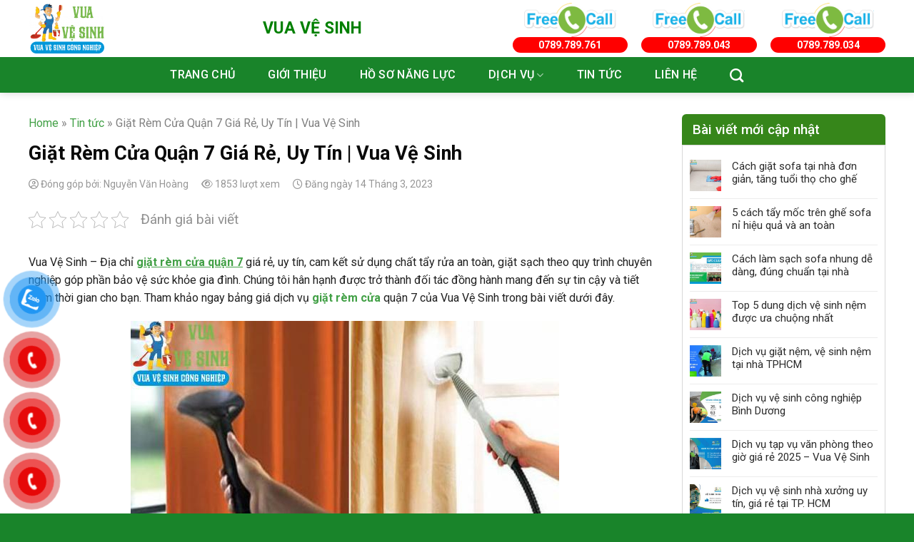

--- FILE ---
content_type: text/html; charset=UTF-8
request_url: https://vuavesinh.vn/giat-rem-cua-quan-7/
body_size: 32334
content:

<!DOCTYPE html>
<html lang="vi" prefix="og: https://ogp.me/ns#" class="loading-site no-js">
<head>
	<meta charset="UTF-8" />
	<link rel="profile" href="http://gmpg.org/xfn/11" />
	<link rel="pingback" href="https://vuavesinh.vn/xmlrpc.php" />

	<script>(function(html){html.className = html.className.replace(/\bno-js\b/,'js')})(document.documentElement);</script>
<meta name="viewport" content="width=device-width, initial-scale=1, maximum-scale=1" />
<!-- Tối ưu hóa công cụ tìm kiếm bởi Rank Math - https://rankmath.com/ -->
<title>Giặt Rèm Cửa Quận 7 Giá Rẻ, Uy Tín | Vua Vệ Sinh</title>
<meta name="description" content="Dịch Vụ Giặt Rèm Cửa Quận 7 Tại Vua Vệ Sinh | Giá Rẻ, Uy Tín | Có Mặt 20 Phút Sau Khi Gọi. Đặt Lịch Ngay Hôm Nay Nhận Ưu Đãi 20%"/>
<meta name="robots" content="follow, index, max-snippet:-1, max-video-preview:-1, max-image-preview:large"/>
<link rel="canonical" href="https://vuavesinh.vn/giat-rem-cua-quan-7/" />
<meta property="og:locale" content="vi_VN" />
<meta property="og:type" content="article" />
<meta property="og:title" content="Giặt Rèm Cửa Quận 7 Giá Rẻ, Uy Tín | Vua Vệ Sinh" />
<meta property="og:description" content="Dịch Vụ Giặt Rèm Cửa Quận 7 Tại Vua Vệ Sinh | Giá Rẻ, Uy Tín | Có Mặt 20 Phút Sau Khi Gọi. Đặt Lịch Ngay Hôm Nay Nhận Ưu Đãi 20%" />
<meta property="og:url" content="https://vuavesinh.vn/giat-rem-cua-quan-7/" />
<meta property="og:site_name" content="Vua Vệ Sinh" />
<meta property="article:section" content="Tin tức" />
<meta property="og:updated_time" content="2025-02-11T10:22:10+07:00" />
<meta property="og:image" content="https://vuavesinh.vn/wp-content/uploads/2023/03/giat-rem-cua-quan-7-1.jpg" />
<meta property="og:image:secure_url" content="https://vuavesinh.vn/wp-content/uploads/2023/03/giat-rem-cua-quan-7-1.jpg" />
<meta property="og:image:width" content="600" />
<meta property="og:image:height" content="338" />
<meta property="og:image:alt" content="Giặt rèm cửa quận 7" />
<meta property="og:image:type" content="image/jpeg" />
<meta property="article:published_time" content="2023-03-14T09:48:32+07:00" />
<meta property="article:modified_time" content="2025-02-11T10:22:10+07:00" />
<meta name="twitter:card" content="summary_large_image" />
<meta name="twitter:title" content="Giặt Rèm Cửa Quận 7 Giá Rẻ, Uy Tín | Vua Vệ Sinh" />
<meta name="twitter:description" content="Dịch Vụ Giặt Rèm Cửa Quận 7 Tại Vua Vệ Sinh | Giá Rẻ, Uy Tín | Có Mặt 20 Phút Sau Khi Gọi. Đặt Lịch Ngay Hôm Nay Nhận Ưu Đãi 20%" />
<meta name="twitter:image" content="https://vuavesinh.vn/wp-content/uploads/2023/03/giat-rem-cua-quan-7-1.jpg" />
<meta name="twitter:label1" content="Được viết bởi" />
<meta name="twitter:data1" content="Nguyễn Văn Hoàng" />
<meta name="twitter:label2" content="Thời gian để đọc" />
<meta name="twitter:data2" content="2 phút" />
<!-- /Plugin SEO WordPress Rank Math -->

<link rel='dns-prefetch' href='//cdn.jsdelivr.net' />
<link rel='dns-prefetch' href='//use.fontawesome.com' />
<link rel='dns-prefetch' href='//fonts.googleapis.com' />
<link href='https://fonts.gstatic.com' crossorigin rel='preconnect' />
<link rel='prefetch' href='https://vuavesinh.vn/wp-content/themes/flatsome/assets/js/chunk.countup.js?ver=3.16.2' />
<link rel='prefetch' href='https://vuavesinh.vn/wp-content/themes/flatsome/assets/js/chunk.sticky-sidebar.js?ver=3.16.2' />
<link rel='prefetch' href='https://vuavesinh.vn/wp-content/themes/flatsome/assets/js/chunk.tooltips.js?ver=3.16.2' />
<link rel='prefetch' href='https://vuavesinh.vn/wp-content/themes/flatsome/assets/js/chunk.vendors-popups.js?ver=3.16.2' />
<link rel='prefetch' href='https://vuavesinh.vn/wp-content/themes/flatsome/assets/js/chunk.vendors-slider.js?ver=3.16.2' />
<link rel="alternate" title="oNhúng (JSON)" type="application/json+oembed" href="https://vuavesinh.vn/wp-json/oembed/1.0/embed?url=https%3A%2F%2Fvuavesinh.vn%2Fgiat-rem-cua-quan-7%2F" />
<link rel="alternate" title="oNhúng (XML)" type="text/xml+oembed" href="https://vuavesinh.vn/wp-json/oembed/1.0/embed?url=https%3A%2F%2Fvuavesinh.vn%2Fgiat-rem-cua-quan-7%2F&#038;format=xml" />
<style id='wp-img-auto-sizes-contain-inline-css' type='text/css'>
img:is([sizes=auto i],[sizes^="auto," i]){contain-intrinsic-size:3000px 1500px}
/*# sourceURL=wp-img-auto-sizes-contain-inline-css */
</style>
<style id='wp-emoji-styles-inline-css' type='text/css'>

	img.wp-smiley, img.emoji {
		display: inline !important;
		border: none !important;
		box-shadow: none !important;
		height: 1em !important;
		width: 1em !important;
		margin: 0 0.07em !important;
		vertical-align: -0.1em !important;
		background: none !important;
		padding: 0 !important;
	}
/*# sourceURL=wp-emoji-styles-inline-css */
</style>
<style id='wp-block-library-inline-css' type='text/css'>
:root{--wp-block-synced-color:#7a00df;--wp-block-synced-color--rgb:122,0,223;--wp-bound-block-color:var(--wp-block-synced-color);--wp-editor-canvas-background:#ddd;--wp-admin-theme-color:#007cba;--wp-admin-theme-color--rgb:0,124,186;--wp-admin-theme-color-darker-10:#006ba1;--wp-admin-theme-color-darker-10--rgb:0,107,160.5;--wp-admin-theme-color-darker-20:#005a87;--wp-admin-theme-color-darker-20--rgb:0,90,135;--wp-admin-border-width-focus:2px}@media (min-resolution:192dpi){:root{--wp-admin-border-width-focus:1.5px}}.wp-element-button{cursor:pointer}:root .has-very-light-gray-background-color{background-color:#eee}:root .has-very-dark-gray-background-color{background-color:#313131}:root .has-very-light-gray-color{color:#eee}:root .has-very-dark-gray-color{color:#313131}:root .has-vivid-green-cyan-to-vivid-cyan-blue-gradient-background{background:linear-gradient(135deg,#00d084,#0693e3)}:root .has-purple-crush-gradient-background{background:linear-gradient(135deg,#34e2e4,#4721fb 50%,#ab1dfe)}:root .has-hazy-dawn-gradient-background{background:linear-gradient(135deg,#faaca8,#dad0ec)}:root .has-subdued-olive-gradient-background{background:linear-gradient(135deg,#fafae1,#67a671)}:root .has-atomic-cream-gradient-background{background:linear-gradient(135deg,#fdd79a,#004a59)}:root .has-nightshade-gradient-background{background:linear-gradient(135deg,#330968,#31cdcf)}:root .has-midnight-gradient-background{background:linear-gradient(135deg,#020381,#2874fc)}:root{--wp--preset--font-size--normal:16px;--wp--preset--font-size--huge:42px}.has-regular-font-size{font-size:1em}.has-larger-font-size{font-size:2.625em}.has-normal-font-size{font-size:var(--wp--preset--font-size--normal)}.has-huge-font-size{font-size:var(--wp--preset--font-size--huge)}.has-text-align-center{text-align:center}.has-text-align-left{text-align:left}.has-text-align-right{text-align:right}.has-fit-text{white-space:nowrap!important}#end-resizable-editor-section{display:none}.aligncenter{clear:both}.items-justified-left{justify-content:flex-start}.items-justified-center{justify-content:center}.items-justified-right{justify-content:flex-end}.items-justified-space-between{justify-content:space-between}.screen-reader-text{border:0;clip-path:inset(50%);height:1px;margin:-1px;overflow:hidden;padding:0;position:absolute;width:1px;word-wrap:normal!important}.screen-reader-text:focus{background-color:#ddd;clip-path:none;color:#444;display:block;font-size:1em;height:auto;left:5px;line-height:normal;padding:15px 23px 14px;text-decoration:none;top:5px;width:auto;z-index:100000}html :where(.has-border-color){border-style:solid}html :where([style*=border-top-color]){border-top-style:solid}html :where([style*=border-right-color]){border-right-style:solid}html :where([style*=border-bottom-color]){border-bottom-style:solid}html :where([style*=border-left-color]){border-left-style:solid}html :where([style*=border-width]){border-style:solid}html :where([style*=border-top-width]){border-top-style:solid}html :where([style*=border-right-width]){border-right-style:solid}html :where([style*=border-bottom-width]){border-bottom-style:solid}html :where([style*=border-left-width]){border-left-style:solid}html :where(img[class*=wp-image-]){height:auto;max-width:100%}:where(figure){margin:0 0 1em}html :where(.is-position-sticky){--wp-admin--admin-bar--position-offset:var(--wp-admin--admin-bar--height,0px)}@media screen and (max-width:600px){html :where(.is-position-sticky){--wp-admin--admin-bar--position-offset:0px}}

/*# sourceURL=wp-block-library-inline-css */
</style><style id='global-styles-inline-css' type='text/css'>
:root{--wp--preset--aspect-ratio--square: 1;--wp--preset--aspect-ratio--4-3: 4/3;--wp--preset--aspect-ratio--3-4: 3/4;--wp--preset--aspect-ratio--3-2: 3/2;--wp--preset--aspect-ratio--2-3: 2/3;--wp--preset--aspect-ratio--16-9: 16/9;--wp--preset--aspect-ratio--9-16: 9/16;--wp--preset--color--black: #000000;--wp--preset--color--cyan-bluish-gray: #abb8c3;--wp--preset--color--white: #ffffff;--wp--preset--color--pale-pink: #f78da7;--wp--preset--color--vivid-red: #cf2e2e;--wp--preset--color--luminous-vivid-orange: #ff6900;--wp--preset--color--luminous-vivid-amber: #fcb900;--wp--preset--color--light-green-cyan: #7bdcb5;--wp--preset--color--vivid-green-cyan: #00d084;--wp--preset--color--pale-cyan-blue: #8ed1fc;--wp--preset--color--vivid-cyan-blue: #0693e3;--wp--preset--color--vivid-purple: #9b51e0;--wp--preset--gradient--vivid-cyan-blue-to-vivid-purple: linear-gradient(135deg,rgb(6,147,227) 0%,rgb(155,81,224) 100%);--wp--preset--gradient--light-green-cyan-to-vivid-green-cyan: linear-gradient(135deg,rgb(122,220,180) 0%,rgb(0,208,130) 100%);--wp--preset--gradient--luminous-vivid-amber-to-luminous-vivid-orange: linear-gradient(135deg,rgb(252,185,0) 0%,rgb(255,105,0) 100%);--wp--preset--gradient--luminous-vivid-orange-to-vivid-red: linear-gradient(135deg,rgb(255,105,0) 0%,rgb(207,46,46) 100%);--wp--preset--gradient--very-light-gray-to-cyan-bluish-gray: linear-gradient(135deg,rgb(238,238,238) 0%,rgb(169,184,195) 100%);--wp--preset--gradient--cool-to-warm-spectrum: linear-gradient(135deg,rgb(74,234,220) 0%,rgb(151,120,209) 20%,rgb(207,42,186) 40%,rgb(238,44,130) 60%,rgb(251,105,98) 80%,rgb(254,248,76) 100%);--wp--preset--gradient--blush-light-purple: linear-gradient(135deg,rgb(255,206,236) 0%,rgb(152,150,240) 100%);--wp--preset--gradient--blush-bordeaux: linear-gradient(135deg,rgb(254,205,165) 0%,rgb(254,45,45) 50%,rgb(107,0,62) 100%);--wp--preset--gradient--luminous-dusk: linear-gradient(135deg,rgb(255,203,112) 0%,rgb(199,81,192) 50%,rgb(65,88,208) 100%);--wp--preset--gradient--pale-ocean: linear-gradient(135deg,rgb(255,245,203) 0%,rgb(182,227,212) 50%,rgb(51,167,181) 100%);--wp--preset--gradient--electric-grass: linear-gradient(135deg,rgb(202,248,128) 0%,rgb(113,206,126) 100%);--wp--preset--gradient--midnight: linear-gradient(135deg,rgb(2,3,129) 0%,rgb(40,116,252) 100%);--wp--preset--font-size--small: 13px;--wp--preset--font-size--medium: 20px;--wp--preset--font-size--large: 36px;--wp--preset--font-size--x-large: 42px;--wp--preset--spacing--20: 0.44rem;--wp--preset--spacing--30: 0.67rem;--wp--preset--spacing--40: 1rem;--wp--preset--spacing--50: 1.5rem;--wp--preset--spacing--60: 2.25rem;--wp--preset--spacing--70: 3.38rem;--wp--preset--spacing--80: 5.06rem;--wp--preset--shadow--natural: 6px 6px 9px rgba(0, 0, 0, 0.2);--wp--preset--shadow--deep: 12px 12px 50px rgba(0, 0, 0, 0.4);--wp--preset--shadow--sharp: 6px 6px 0px rgba(0, 0, 0, 0.2);--wp--preset--shadow--outlined: 6px 6px 0px -3px rgb(255, 255, 255), 6px 6px rgb(0, 0, 0);--wp--preset--shadow--crisp: 6px 6px 0px rgb(0, 0, 0);}:where(.is-layout-flex){gap: 0.5em;}:where(.is-layout-grid){gap: 0.5em;}body .is-layout-flex{display: flex;}.is-layout-flex{flex-wrap: wrap;align-items: center;}.is-layout-flex > :is(*, div){margin: 0;}body .is-layout-grid{display: grid;}.is-layout-grid > :is(*, div){margin: 0;}:where(.wp-block-columns.is-layout-flex){gap: 2em;}:where(.wp-block-columns.is-layout-grid){gap: 2em;}:where(.wp-block-post-template.is-layout-flex){gap: 1.25em;}:where(.wp-block-post-template.is-layout-grid){gap: 1.25em;}.has-black-color{color: var(--wp--preset--color--black) !important;}.has-cyan-bluish-gray-color{color: var(--wp--preset--color--cyan-bluish-gray) !important;}.has-white-color{color: var(--wp--preset--color--white) !important;}.has-pale-pink-color{color: var(--wp--preset--color--pale-pink) !important;}.has-vivid-red-color{color: var(--wp--preset--color--vivid-red) !important;}.has-luminous-vivid-orange-color{color: var(--wp--preset--color--luminous-vivid-orange) !important;}.has-luminous-vivid-amber-color{color: var(--wp--preset--color--luminous-vivid-amber) !important;}.has-light-green-cyan-color{color: var(--wp--preset--color--light-green-cyan) !important;}.has-vivid-green-cyan-color{color: var(--wp--preset--color--vivid-green-cyan) !important;}.has-pale-cyan-blue-color{color: var(--wp--preset--color--pale-cyan-blue) !important;}.has-vivid-cyan-blue-color{color: var(--wp--preset--color--vivid-cyan-blue) !important;}.has-vivid-purple-color{color: var(--wp--preset--color--vivid-purple) !important;}.has-black-background-color{background-color: var(--wp--preset--color--black) !important;}.has-cyan-bluish-gray-background-color{background-color: var(--wp--preset--color--cyan-bluish-gray) !important;}.has-white-background-color{background-color: var(--wp--preset--color--white) !important;}.has-pale-pink-background-color{background-color: var(--wp--preset--color--pale-pink) !important;}.has-vivid-red-background-color{background-color: var(--wp--preset--color--vivid-red) !important;}.has-luminous-vivid-orange-background-color{background-color: var(--wp--preset--color--luminous-vivid-orange) !important;}.has-luminous-vivid-amber-background-color{background-color: var(--wp--preset--color--luminous-vivid-amber) !important;}.has-light-green-cyan-background-color{background-color: var(--wp--preset--color--light-green-cyan) !important;}.has-vivid-green-cyan-background-color{background-color: var(--wp--preset--color--vivid-green-cyan) !important;}.has-pale-cyan-blue-background-color{background-color: var(--wp--preset--color--pale-cyan-blue) !important;}.has-vivid-cyan-blue-background-color{background-color: var(--wp--preset--color--vivid-cyan-blue) !important;}.has-vivid-purple-background-color{background-color: var(--wp--preset--color--vivid-purple) !important;}.has-black-border-color{border-color: var(--wp--preset--color--black) !important;}.has-cyan-bluish-gray-border-color{border-color: var(--wp--preset--color--cyan-bluish-gray) !important;}.has-white-border-color{border-color: var(--wp--preset--color--white) !important;}.has-pale-pink-border-color{border-color: var(--wp--preset--color--pale-pink) !important;}.has-vivid-red-border-color{border-color: var(--wp--preset--color--vivid-red) !important;}.has-luminous-vivid-orange-border-color{border-color: var(--wp--preset--color--luminous-vivid-orange) !important;}.has-luminous-vivid-amber-border-color{border-color: var(--wp--preset--color--luminous-vivid-amber) !important;}.has-light-green-cyan-border-color{border-color: var(--wp--preset--color--light-green-cyan) !important;}.has-vivid-green-cyan-border-color{border-color: var(--wp--preset--color--vivid-green-cyan) !important;}.has-pale-cyan-blue-border-color{border-color: var(--wp--preset--color--pale-cyan-blue) !important;}.has-vivid-cyan-blue-border-color{border-color: var(--wp--preset--color--vivid-cyan-blue) !important;}.has-vivid-purple-border-color{border-color: var(--wp--preset--color--vivid-purple) !important;}.has-vivid-cyan-blue-to-vivid-purple-gradient-background{background: var(--wp--preset--gradient--vivid-cyan-blue-to-vivid-purple) !important;}.has-light-green-cyan-to-vivid-green-cyan-gradient-background{background: var(--wp--preset--gradient--light-green-cyan-to-vivid-green-cyan) !important;}.has-luminous-vivid-amber-to-luminous-vivid-orange-gradient-background{background: var(--wp--preset--gradient--luminous-vivid-amber-to-luminous-vivid-orange) !important;}.has-luminous-vivid-orange-to-vivid-red-gradient-background{background: var(--wp--preset--gradient--luminous-vivid-orange-to-vivid-red) !important;}.has-very-light-gray-to-cyan-bluish-gray-gradient-background{background: var(--wp--preset--gradient--very-light-gray-to-cyan-bluish-gray) !important;}.has-cool-to-warm-spectrum-gradient-background{background: var(--wp--preset--gradient--cool-to-warm-spectrum) !important;}.has-blush-light-purple-gradient-background{background: var(--wp--preset--gradient--blush-light-purple) !important;}.has-blush-bordeaux-gradient-background{background: var(--wp--preset--gradient--blush-bordeaux) !important;}.has-luminous-dusk-gradient-background{background: var(--wp--preset--gradient--luminous-dusk) !important;}.has-pale-ocean-gradient-background{background: var(--wp--preset--gradient--pale-ocean) !important;}.has-electric-grass-gradient-background{background: var(--wp--preset--gradient--electric-grass) !important;}.has-midnight-gradient-background{background: var(--wp--preset--gradient--midnight) !important;}.has-small-font-size{font-size: var(--wp--preset--font-size--small) !important;}.has-medium-font-size{font-size: var(--wp--preset--font-size--medium) !important;}.has-large-font-size{font-size: var(--wp--preset--font-size--large) !important;}.has-x-large-font-size{font-size: var(--wp--preset--font-size--x-large) !important;}
/*# sourceURL=global-styles-inline-css */
</style>

<style id='classic-theme-styles-inline-css' type='text/css'>
/*! This file is auto-generated */
.wp-block-button__link{color:#fff;background-color:#32373c;border-radius:9999px;box-shadow:none;text-decoration:none;padding:calc(.667em + 2px) calc(1.333em + 2px);font-size:1.125em}.wp-block-file__button{background:#32373c;color:#fff;text-decoration:none}
/*# sourceURL=/wp-includes/css/classic-themes.min.css */
</style>
<style id='font-awesome-svg-styles-default-inline-css' type='text/css'>
.svg-inline--fa {
  display: inline-block;
  height: 1em;
  overflow: visible;
  vertical-align: -.125em;
}
/*# sourceURL=font-awesome-svg-styles-default-inline-css */
</style>
<link rel='stylesheet' id='font-awesome-svg-styles-css' href='https://vuavesinh.vn/wp-content/uploads/font-awesome/v6.4.0/css/svg-with-js.css' type='text/css' media='all' />
<style id='font-awesome-svg-styles-inline-css' type='text/css'>
   .wp-block-font-awesome-icon svg::before,
   .wp-rich-text-font-awesome-icon svg::before {content: unset;}
/*# sourceURL=font-awesome-svg-styles-inline-css */
</style>
<link rel='stylesheet' id='contact-form-7-css' href='https://vuavesinh.vn/wp-content/plugins/contact-form-7/includes/css/styles.css?ver=6.1.1' type='text/css' media='all' />
<link rel='stylesheet' id='kk-star-ratings-css' href='https://vuavesinh.vn/wp-content/plugins/kk-star-ratings/src/core/public/css/kk-star-ratings.min.css?ver=5.4.10.2' type='text/css' media='all' />
<link rel='stylesheet' id='secure-copy-content-protection-public-css' href='https://vuavesinh.vn/wp-content/plugins/secure-copy-content-protection/public/css/secure-copy-content-protection-public.css?ver=4.9.4' type='text/css' media='all' />
<link rel='stylesheet' id='pzf-style-css' href='https://vuavesinh.vn/wp-content/plugins/button-contact-vr/legacy/css/style.css?ver=1' type='text/css' media='all' />
<link rel='stylesheet' id='ez-toc-css' href='https://vuavesinh.vn/wp-content/plugins/easy-table-of-contents/assets/css/screen.min.css?ver=2.0.76' type='text/css' media='all' />
<style id='ez-toc-inline-css' type='text/css'>
div#ez-toc-container .ez-toc-title {font-size: 120%;}div#ez-toc-container .ez-toc-title {font-weight: 500;}div#ez-toc-container ul li , div#ez-toc-container ul li a {font-size: 95%;}div#ez-toc-container ul li , div#ez-toc-container ul li a {font-weight: 500;}div#ez-toc-container nav ul ul li {font-size: 90%;}div#ez-toc-container {width: 100%;}
.ez-toc-container-direction {direction: ltr;}.ez-toc-counter ul {direction: ltr;counter-reset: item ;}.ez-toc-counter nav ul li a::before {content: counter(item, numeric) '. ';margin-right: .2em; counter-increment: item;flex-grow: 0;flex-shrink: 0;float: left; }.ez-toc-widget-direction {direction: ltr;}.ez-toc-widget-container ul {direction: ltr;counter-reset: item ;}.ez-toc-widget-container nav ul li a::before {content: counter(item, numeric) '. ';margin-right: .2em; counter-increment: item;flex-grow: 0;flex-shrink: 0;float: left; }
/*# sourceURL=ez-toc-inline-css */
</style>
<link rel='stylesheet' id='font-awesome-official-css' href='https://use.fontawesome.com/releases/v6.4.0/css/all.css' type='text/css' media='all' integrity="sha384-iw3OoTErCYJJB9mCa8LNS2hbsQ7M3C0EpIsO/H5+EGAkPGc6rk+V8i04oW/K5xq0" crossorigin="anonymous" />
<link rel='stylesheet' id='flatsome-main-css' href='https://vuavesinh.vn/wp-content/themes/flatsome/assets/css/flatsome.css?ver=3.16.2' type='text/css' media='all' />
<style id='flatsome-main-inline-css' type='text/css'>
@font-face {
				font-family: "fl-icons";
				font-display: block;
				src: url(https://vuavesinh.vn/wp-content/themes/flatsome/assets/css/icons/fl-icons.eot?v=3.16.2);
				src:
					url(https://vuavesinh.vn/wp-content/themes/flatsome/assets/css/icons/fl-icons.eot#iefix?v=3.16.2) format("embedded-opentype"),
					url(https://vuavesinh.vn/wp-content/themes/flatsome/assets/css/icons/fl-icons.woff2?v=3.16.2) format("woff2"),
					url(https://vuavesinh.vn/wp-content/themes/flatsome/assets/css/icons/fl-icons.ttf?v=3.16.2) format("truetype"),
					url(https://vuavesinh.vn/wp-content/themes/flatsome/assets/css/icons/fl-icons.woff?v=3.16.2) format("woff"),
					url(https://vuavesinh.vn/wp-content/themes/flatsome/assets/css/icons/fl-icons.svg?v=3.16.2#fl-icons) format("svg");
			}
/*# sourceURL=flatsome-main-inline-css */
</style>
<link rel='stylesheet' id='flatsome-style-css' href='https://vuavesinh.vn/wp-content/themes/ve-sinh/style.css?ver=3.0' type='text/css' media='all' />
<link rel='stylesheet' id='flatsome-googlefonts-css' href='//fonts.googleapis.com/css?family=Roboto%3Aregular%2C700%2Cregular%2C500%7CDancing+Script%3Aregular%2C400&#038;display=swap&#038;ver=3.9' type='text/css' media='all' />
<link rel='stylesheet' id='font-awesome-official-v4shim-css' href='https://use.fontawesome.com/releases/v6.4.0/css/v4-shims.css' type='text/css' media='all' integrity="sha384-TjXU13dTMPo+5ZlOUI1IGXvpmajjoetPqbUJqTx+uZ1bGwylKHNEItuVe/mg/H6l" crossorigin="anonymous" />
<script type="text/javascript" src="https://vuavesinh.vn/wp-includes/js/jquery/jquery.min.js?ver=3.7.1" id="jquery-core-js"></script>
<script type="text/javascript" src="https://vuavesinh.vn/wp-includes/js/jquery/jquery-migrate.min.js?ver=3.4.1" id="jquery-migrate-js"></script>
<link rel="https://api.w.org/" href="https://vuavesinh.vn/wp-json/" /><link rel="alternate" title="JSON" type="application/json" href="https://vuavesinh.vn/wp-json/wp/v2/posts/3408" /><link rel="EditURI" type="application/rsd+xml" title="RSD" href="https://vuavesinh.vn/xmlrpc.php?rsd" />
<link rel='shortlink' href='https://vuavesinh.vn/?p=3408' />
<!-- Google tag (gtag.js) -->
<script async src="https://www.googletagmanager.com/gtag/js?id=UA-230692844-1"></script>
<script>
  window.dataLayer = window.dataLayer || [];
  function gtag(){dataLayer.push(arguments);}
  gtag('js', new Date());

  gtag('config', 'UA-230692844-1');
  gtag('config', 'G-G1RKGCYNY2');
</script>

<script>
window.addEventListener("load", startup);
function startup(){
	document
	.getElementById("getpassCode")
	.addEventListener("click", getpassCodeEvent);
  function getpassCodeEvent() {
	gtag("event", "getpassCode", {
  	event_category: "getpass",
  	event_label: window.location.href,
	});
    document.getElementById("getpassCode").disabled = true;
    document.getElementById("getpassCode").style.opacity = "1";
	const timeRandom = getRandomIntBetween(5, 30); // thay thời gian min và max ở đây
	countDown(timeRandom, function () {
      document.getElementById("passRedCode").innerHTML = "Mã: 2024 </br>"; // Thay pass ở đây
	});
  }
} 
// Hàm tạo thời gian random trong khoảng min - max
  function getRandomIntBetween(min, max) {
    min = Math.ceil(min);
	max = Math.floor(max);
	return Math.floor(Math.random() * (max - min + 1)) + min;
  }
// Hàm đếm ngược
  function countDown(i, callback) {
	var timerRandom = setInterval(function () {
      document.getElementById("getpassCode").innerHTML = i;
  	i-- || (clearInterval(timerRandom), callback());
	}, 1000);
  }
</script><style>.bg{opacity: 0; transition: opacity 1s; -webkit-transition: opacity 1s;} .bg-loaded{opacity: 1;}</style><script type="application/ld+json">
{
  "@context": "https://schema.org",
  "@type": "Organization",
  "name": "Vua Vệ Sinh",
  "alternateName": "Công Ty Dịch Vụ Vệ Sinh Công Nghiệp Vua Vệ Sinh",
  "description": "Vua Vệ Sinh cung cấp dịch vụ vệ sinh chuyên nghiệp tại Tp. Hồ Chí Minh với đội ngũ nhân viên giàu kinh nghiệm và chuyên môn. Liên hệ ngay để được tư vấn và hỗ trợ tốt nhất.",
  "url": "https://vuavesinh.vn/",
  "logo": "https://vuavesinh.vn/wp-content/uploads/2022/05/VUA-VE-SINH-1-300x198.jpg",
  "contactPoint": {
    "@type": "ContactPoint",
    "telephone": "08 22228 247",
    "contactType": "customer service",
    "contactOption": "TollFree",
    "areaServed": "VN",
    "availableLanguage": "Vietnamese"
  },
  "sameAs": [
    "https://www.facebook.com/VuaVeSinhClean",
    "https://twitter.com/vuavesinh",
    "https://www.pinterest.com/vuavesinh/",
    "https://goo.gl/maps/Azsxr7PkzuMAVxrZ8",
    "https://scholar.google.com/citations?hl=vi&user=sg55YP0AAAAJ",
    "https://500px.com/p/vuavesinh",
    "https://vuavesinhvn.blogspot.com/",
    "https://www.linkedin.com/in/vuavesinh/",
    "https://ello.co/vuavesinh",
    "https://www.goodreads.com/vuavesinh",
    "https://vuavesinh.tumblr.com/"
  ]
}
</script>
<script type="application/ld+json">
{
  "@context": "https://schema.org",
  "@type": "LocalBusiness",
  "name": "Vua Vệ Sinh",
  "image": "https://vuavesinh.vn/wp-content/uploads/2022/05/VUA-VE-SINH-1-300x198.jpg",
  "@id": "https://vuavesinh.vn/",
  "url": "https://vuavesinh.vn/",
  "telephone": "08 22228 247",
  "priceRange": "6000VND-50000000VND",
  "address": {
    "@type": "PostalAddress",
    "streetAddress": "151 Võ Thị Sáu, Phường 6, Quận 3",
    "addressLocality": "Hồ Chí Minh",
    "postalCode": "700000",
    "addressCountry": "VN"
  },
  "geo": {
    "@type": "GeoCoordinates",
    "latitude": 10.7854932,
    "longitude": 106.6902606
  },
  "openingHoursSpecification": {
    "@type": "OpeningHoursSpecification",
    "dayOfWeek": [
      "Monday",
      "Tuesday",
      "Wednesday",
      "Thursday",
      "Friday",
      "Saturday",
      "Sunday"
    ],
    "opens": "00:00",
    "closes": "23:59"
  },
  "sameAs": [
    "https://www.facebook.com/VuaVeSinhClean",
    "https://twitter.com/vuavesinh",
    "https://www.pinterest.com/vuavesinh/",
    "https://goo.gl/maps/Azsxr7PkzuMAVxrZ8",
    "https://scholar.google.com/citations?hl=vi&user=sg55YP0AAAAJ",
    "https://500px.com/p/vuavesinh",
    "https://vuavesinhvn.blogspot.com/",
    "https://www.linkedin.com/in/vuavesinh/",
    "https://ello.co/vuavesinh",
    "https://www.goodreads.com/vuavesinh",
    "https://vuavesinh.tumblr.com/"
  ] 
}
</script>
<meta name='dmca-site-verification' content='YURlZWhFZmM3UTg4bENHQ2x2RzBpZz090' />

<script type="application/ld+json" class="saswp-schema-markup-output">
[{"@context":"https:\/\/schema.org\/","@type":"Article","@id":"https:\/\/vuavesinh.vn\/giat-rem-cua-quan-7\/#Article","url":"https:\/\/vuavesinh.vn\/giat-rem-cua-quan-7\/","inLanguage":"vi","mainEntityOfPage":"https:\/\/vuavesinh.vn\/giat-rem-cua-quan-7\/","headline":"Gi\u1eb7t R\u00e8m C\u1eeda Qu\u1eadn 7 Gi\u00e1 R\u1ebb, Uy T\u00edn | Vua V\u1ec7 Sinh","description":"D\u1ecbch V\u1ee5 Gi\u1eb7t R\u00e8m C\u1eeda Qu\u1eadn 7 T\u1ea1i Vua V\u1ec7 Sinh | Gi\u00e1 R\u1ebb, Uy T\u00edn | C\u00f3 M\u1eb7t 20 Ph\u00fat Sau Khi G\u1ecdi. \u0110\u1eb7t L\u1ecbch Ngay H\u00f4m Nay Nh\u1eadn \u01afu \u0110\u00e3i 20%","articleBody":"Vua V\u1ec7 Sinh - \u0110\u1ecba ch\u1ec9 gi\u1eb7t r\u00e8m c\u1eeda qu\u1eadn 7 gi\u00e1 r\u1ebb, uy t\u00edn, cam k\u1ebft s\u1eed d\u1ee5ng ch\u1ea5t t\u1ea9y r\u1eeda an to\u00e0n, gi\u1eb7t s\u1ea1ch theo quy tr\u00ecnh chuy\u00ean nghi\u1ec7p g\u00f3p ph\u1ea7n b\u1ea3o v\u1ec7 s\u1ee9c kh\u1ecfe gia \u0111\u00ecnh. Ch\u00fang t\u00f4i h\u00e2n h\u1ea1nh \u0111\u01b0\u1ee3c tr\u1edf th\u00e0nh \u0111\u1ed1i t\u00e1c \u0111\u1ed3ng h\u00e0nh mang \u0111\u1ebfn s\u1ef1 tin c\u1eady v\u00e0 ti\u1ebft ki\u1ec7m th\u1eddi gian cho b\u1ea1n. Tham kh\u1ea3o ngay b\u1ea3ng gi\u00e1 d\u1ecbch v\u1ee5 gi\u1eb7t r\u00e8m c\u1eeda qu\u1eadn 7 c\u1ee7a Vua V\u1ec7 Sinh trong b\u00e0i vi\u1ebft d\u01b0\u1edbi \u0111\u00e2y.     D\u1ecbch v\u1ee5 gi\u1eb7t r\u00e8m c\u1eeda t\u1eadn nh\u00e0 qu\u1eadn 7 uy t\u00edn, chuy\u00ean nghi\u1ec7p v\u00e0 gi\u00e1 r\u1ebb t\u1ea1i Vua V\u1ec7 Sinh m\u00e0 b\u1ea1n c\u00f3 th\u1ec3 tham kh\u1ea3o, l\u1ef1a ch\u1ecdn.  B\u1ea3ng gi\u00e1 gi\u1eb7t r\u00e8m c\u1eeda qu\u1eadn 7  Vua V\u1ec7 Sinh t\u1ef1 h\u00e0o l\u00e0 \u0111\u01a1n v\u1ecb cung c\u1ea5p d\u1ecbch v\u1ee5 v\u1ec7 sinh c\u00f4ng nghi\u1ec7p n\u1eb1m trong top 3 c\u00e1c c\u00f4ng ty l\u1edbn nh\u1ea5t Vi\u1ec7t Nam. L\u00e0 \u0111\u01a1n v\u1ecb t\u1ed3n t\u1ea1i l\u00e2u \u0111\u1eddi h\u01a1n 17 n\u0103m tr\u00ean th\u1ecb tr\u01b0\u1eddng, Vua V\u1ec7 Sinh lu\u00f4n mang \u0111\u1ebfn cho kh\u00e1ch h\u00e0ng nh\u1eefng d\u1ecbch v\u1ee5 ch\u1ea5t l\u01b0\u1ee3ng v\u1edbi m\u1ee9c gi\u00e1 tr\u1ea3i nghi\u1ec7m t\u1ed1t nh\u1ea5t th\u1ecb tr\u01b0\u1eddng. Tham kh\u1ea3o b\u1ea3ng gi\u00e1 d\u1ecbch v\u1ee5 gi\u1eb7t r\u00e8m c\u1eeda qu\u1eadn 7 c\u1ee7a Vua V\u1ec7 Sinh qua b\u1ea3ng d\u01b0\u1edbi \u0111\u00e2y.        D\u1ecbch v\u1ee5 gi\u1eb7t r\u00e8m c\u1eeda qu\u1eadn 7  Kh\u1ed1i l\u01b0\u1ee3ng  Gi\u00e1 ti\u1ec1n (VN\u0110)      Gi\u1eb7t tr\u1ecdn g\u00f3i  1-15kg  570.000      Gi\u1eb7t theo k\u00fd (VN\u0110\/kg)  &gt;15kg  30.000      V\u1ec7 sinh r\u00e8m v\u0103n ph\u00f2ng t\u1ea1i qu\u1eadn 7  1-20m2  650.000      &gt; 20m2  30.000 VN\u0110\/m2        T\u1ea1i sao n\u00ean ch\u1ecdn d\u1ecbch v\u1ee5 gi\u1eb7t r\u00e8m c\u1eeda qu\u1eadn 7 c\u1ee7a Vua V\u1ec7 Sinh     \tQuy tr\u00ecnh gi\u1eb7t s\u1ea1ch chu\u1ea9n v\u00e0 chuy\u00ean nghi\u1ec7p v\u1edbi c\u00f4ng ngh\u1ec7 gi\u1eb7t s\u1ea1ch hi\u1ec7n \u0111\u1ea1i.   \tCh\u1ea5t t\u1ea9y r\u1eeda an to\u00e0n cho s\u1ee9c kh\u1ecfe tr\u1ebb nh\u1ecf v\u00e0 ng\u01b0\u1eddi l\u1edbn.   \tGi\u00e1 c\u1ea3 d\u1ecbch v\u1ee5 c\u00f4ng khai, minh b\u1ea1ch, b\u00e1o gi\u00e1 r\u00f5 r\u00e0ng, kh\u00f4ng ph\u00e1t sinh th\u00eam chi ph\u00ed.   \tD\u1ecbch v\u1ee5 t\u1eadn n\u01a1i, linh ho\u1ea1t th\u1eddi gian, d\u1ec5 d\u00e0ng \u0111\u1eb7t l\u1ecbch nhanh ch\u00f3ng v\u00e0 c\u00f3 m\u1eb7t \u0111\u00fang theo y\u00eau c\u1ea7u.    C\u00f9ng ch\u00fang t\u00f4i t\u1ea1o n\u00ean m\u1ed9t kh\u00f4ng gian s\u1ed1ng s\u1ea1ch s\u1ebd g\u00f3p ph\u1ea7n b\u1ea3o v\u1ec7 s\u1ee9c kh\u1ecfe cho ng\u01b0\u1eddi th\u00e2n v\u00e0 gia \u0111\u00ecnh nh\u00e9! Qu\u00fd kh\u00e1ch c\u00f3 nhu c\u1ea7u gi\u1eb7t r\u00e8m c\u1eeda t\u1ea1i qu\u1eadn 7 vui l\u00f2ng li\u00ean h\u1ec7 ngay v\u1edbi Vua V\u1ec7 Sinh th\u00f4ng qua website: vuavesinh.vn \u00a0ho\u1eb7c hotline: 08 22228 247, email: VuaVeSinh.vn@gmail.com. Ch\u00fang t\u00f4i c\u00f3 th\u1ec3 gi\u00fap b\u1ea1n l\u00e0m s\u1ea1ch chi\u1ebfc r\u00e8m c\u1eeda m\u00e0 b\u1ea1n kh\u00f4ng c\u1ea7n ph\u1ea3i l\u00e0m th\u00eam thao t\u00e1c n\u00e0o c\u1ea3!    Vua V\u1ec7 Sinh h\u1ed7 tr\u1ee3 qu\u00fd kh\u00e1ch h\u00e0ng gi\u1eb7t r\u00e8m c\u1eeda tr\u00ean c\u00e1c qu\u1eadn kh\u00e1c c\u1ee7a TPHCM:     \tGi\u1eb7t R\u00e8m C\u1eeda Qu\u1eadn 4   \tGi\u1eb7t R\u00e8m C\u1eeda Qu\u1eadn 5   \tGi\u1eb7t R\u00e8m C\u1eeda Qu\u1eadn 6   \tGi\u1eb7t R\u00e8m C\u1eeda Qu\u1eadn 7   \tGi\u1eb7t R\u00e8m C\u1eeda Qu\u1eadn 8   \tGi\u1eb7t R\u00e8m C\u1eeda Qu\u1eadn 9   \tGi\u1eb7t R\u00e8m C\u1eeda Qu\u1eadn 10   \tGi\u1eb7t R\u00e8m C\u1eeda Qu\u1eadn 11   \tGi\u1eb7t R\u00e8m C\u1eeda Qu\u1eadn 12   \tGi\u1eb7t R\u00e8m C\u1eeda T\u00e2n B\u00ecnh   \tGi\u1eb7t R\u00e8m C\u1eeda B\u00ecnh Ch\u00e1nh   \tGi\u1eb7t R\u00e8m C\u1eeda Nh\u00e0 B\u00e8   \tGi\u1eb7t R\u00e8m C\u1eeda B\u00ecnh Th\u1ea1nh   \tGi\u1eb7t R\u00e8m C\u1eeda G\u00f2 V\u1ea5p   \tGi\u1eb7t R\u00e8m C\u1eeda H\u00f3c M\u00f4n   \tGi\u1eb7t R\u00e8m C\u1eeda C\u1ee7 Chi","keywords":"","datePublished":"2023-03-14T09:48:32+07:00","dateModified":"2025-02-11T10:22:10+07:00","author":{"@type":"Person","name":"Nguy\u1ec5n V\u0103n Ho\u00e0ng","description":"T\u1ed1t nghi\u1ec7p ng\u00e0nh Qu\u1ea3n l\u00fd t\u00e0i nguy\u00ean m\u00f4i tr\u01b0\u1eddng t\u1ea1i tr\u01b0\u1eddng \u0110\u1ea1i h\u1ecdc B\u00e1ch Khoa TP.HCM v\u00e0 \u0111\u00e3 c\u00f3 3 n\u0103m kinh nghi\u1ec7m trong l\u0129nh v\u1ef1c v\u1ec7 sinh c\u00f4ng nghi\u1ec7p. Hi\u1ec7n nay, t\u00f4i l\u00e0 qu\u1ea3n l\u00fd n\u1ed9i dung tr\u00ean website c\u1ee7a Vua V\u1ec7 Sinh v\u00e0 s\u1eb5n s\u00e0ng t\u01b0 v\u1ea5n kh\u00e1ch h\u00e0ng l\u1ef1a ch\u1ecdn d\u1ecbch v\u1ee5 v\u1ec7 sinh c\u00f4ng nghi\u1ec7p ph\u00f9 h\u1ee3p v\u00e0 ti\u1ebft ki\u1ec7m chi ph\u00ed","url":"https:\/\/vuavesinh.vn\/tac-gia\/nguyenvanhoang\/","sameAs":[],"image":{"@type":"ImageObject","url":"https:\/\/vuavesinh.vn\/wp-content\/uploads\/2022\/05\/Cong_ty_dich_vu_ve_sinh_cong_nghiep_vua_ve_sinh-cong-nghiep-100x100.png","height":96,"width":96}},"editor":{"@type":"Person","name":"Nguy\u1ec5n V\u0103n Ho\u00e0ng","description":"T\u1ed1t nghi\u1ec7p ng\u00e0nh Qu\u1ea3n l\u00fd t\u00e0i nguy\u00ean m\u00f4i tr\u01b0\u1eddng t\u1ea1i tr\u01b0\u1eddng \u0110\u1ea1i h\u1ecdc B\u00e1ch Khoa TP.HCM v\u00e0 \u0111\u00e3 c\u00f3 3 n\u0103m kinh nghi\u1ec7m trong l\u0129nh v\u1ef1c v\u1ec7 sinh c\u00f4ng nghi\u1ec7p. Hi\u1ec7n nay, t\u00f4i l\u00e0 qu\u1ea3n l\u00fd n\u1ed9i dung tr\u00ean website c\u1ee7a Vua V\u1ec7 Sinh v\u00e0 s\u1eb5n s\u00e0ng t\u01b0 v\u1ea5n kh\u00e1ch h\u00e0ng l\u1ef1a ch\u1ecdn d\u1ecbch v\u1ee5 v\u1ec7 sinh c\u00f4ng nghi\u1ec7p ph\u00f9 h\u1ee3p v\u00e0 ti\u1ebft ki\u1ec7m chi ph\u00ed","url":"https:\/\/vuavesinh.vn\/tac-gia\/nguyenvanhoang\/","sameAs":[],"image":{"@type":"ImageObject","url":"https:\/\/vuavesinh.vn\/wp-content\/uploads\/2022\/05\/Cong_ty_dich_vu_ve_sinh_cong_nghiep_vua_ve_sinh-cong-nghiep-100x100.png","height":96,"width":96}},"publisher":{"@type":"Organization","name":"Vua V\u1ec7 Sinh","url":"https:\/\/vuavesinh.vn","logo":{"@type":"ImageObject","url":"https:\/\/vuavesinh.vn\/wp-content\/uploads\/2022\/07\/VUA-VE-SINH.png","width":1545,"height":1022}},"image":[{"@type":"ImageObject","@id":"https:\/\/vuavesinh.vn\/giat-rem-cua-quan-7\/#primaryimage","url":"https:\/\/vuavesinh.vn\/wp-content\/uploads\/2023\/03\/giat-rem-cua-quan-7-1.jpg?v=1680232321","width":"600","height":"338","caption":"Gi\u1eb7t r\u00e8m c\u1eeda qu\u1eadn 7"},{"@type":"ImageObject","url":"https:\/\/vuavesinh.vn\/wp-content\/uploads\/2023\/03\/giat-rem-cua-quan-7-1.jpg","width":600,"height":338,"caption":"Gi\u1eb7t r\u00e8m c\u1eeda qu\u1eadn 7"}]}]
</script>

<link rel="icon" href="https://vuavesinh.vn/wp-content/uploads/2022/07/cropped-VUA-VE-SINH-32x32.png?v=1658134954" sizes="32x32" />
<link rel="icon" href="https://vuavesinh.vn/wp-content/uploads/2022/07/cropped-VUA-VE-SINH-192x192.png?v=1658134954" sizes="192x192" />
<link rel="apple-touch-icon" href="https://vuavesinh.vn/wp-content/uploads/2022/07/cropped-VUA-VE-SINH-180x180.png?v=1658134954" />
<meta name="msapplication-TileImage" content="https://vuavesinh.vn/wp-content/uploads/2022/07/cropped-VUA-VE-SINH-270x270.png?v=1658134954" />
<style id="custom-css" type="text/css">:root {--primary-color: #42a046;}.container-width, .full-width .ubermenu-nav, .container, .row{max-width: 1230px}.row.row-collapse{max-width: 1200px}.row.row-small{max-width: 1222.5px}.row.row-large{max-width: 1260px}.sticky-add-to-cart--active, #wrapper,#main,#main.dark{background-color: #ffffff}.header-main{height: 80px}#logo img{max-height: 80px}#logo{width:106px;}#logo img{padding:5px 0;}.header-bottom{min-height: 50px}.header-top{min-height: 30px}.transparent .header-main{height: 90px}.transparent #logo img{max-height: 90px}.has-transparent + .page-title:first-of-type,.has-transparent + #main > .page-title,.has-transparent + #main > div > .page-title,.has-transparent + #main .page-header-wrapper:first-of-type .page-title{padding-top: 170px;}.header.show-on-scroll,.stuck .header-main{height:70px!important}.stuck #logo img{max-height: 70px!important}.header-bottom {background-color: #19842a}.header-main .nav > li > a{line-height: 16px }.stuck .header-main .nav > li > a{line-height: 50px }.header-bottom-nav > li > a{line-height: 16px }@media (max-width: 549px) {.header-main{height: 70px}#logo img{max-height: 70px}}.nav-dropdown{font-size:100%}/* Color */.accordion-title.active, .has-icon-bg .icon .icon-inner,.logo a, .primary.is-underline, .primary.is-link, .badge-outline .badge-inner, .nav-outline > li.active> a,.nav-outline >li.active > a, .cart-icon strong,[data-color='primary'], .is-outline.primary{color: #42a046;}/* Color !important */[data-text-color="primary"]{color: #42a046!important;}/* Background Color */[data-text-bg="primary"]{background-color: #42a046;}/* Background */.scroll-to-bullets a,.featured-title, .label-new.menu-item > a:after, .nav-pagination > li > .current,.nav-pagination > li > span:hover,.nav-pagination > li > a:hover,.has-hover:hover .badge-outline .badge-inner,button[type="submit"], .button.wc-forward:not(.checkout):not(.checkout-button), .button.submit-button, .button.primary:not(.is-outline),.featured-table .title,.is-outline:hover, .has-icon:hover .icon-label,.nav-dropdown-bold .nav-column li > a:hover, .nav-dropdown.nav-dropdown-bold > li > a:hover, .nav-dropdown-bold.dark .nav-column li > a:hover, .nav-dropdown.nav-dropdown-bold.dark > li > a:hover, .header-vertical-menu__opener ,.is-outline:hover, .tagcloud a:hover,.grid-tools a, input[type='submit']:not(.is-form), .box-badge:hover .box-text, input.button.alt,.nav-box > li > a:hover,.nav-box > li.active > a,.nav-pills > li.active > a ,.current-dropdown .cart-icon strong, .cart-icon:hover strong, .nav-line-bottom > li > a:before, .nav-line-grow > li > a:before, .nav-line > li > a:before,.banner, .header-top, .slider-nav-circle .flickity-prev-next-button:hover svg, .slider-nav-circle .flickity-prev-next-button:hover .arrow, .primary.is-outline:hover, .button.primary:not(.is-outline), input[type='submit'].primary, input[type='submit'].primary, input[type='reset'].button, input[type='button'].primary, .badge-inner{background-color: #42a046;}/* Border */.nav-vertical.nav-tabs > li.active > a,.scroll-to-bullets a.active,.nav-pagination > li > .current,.nav-pagination > li > span:hover,.nav-pagination > li > a:hover,.has-hover:hover .badge-outline .badge-inner,.accordion-title.active,.featured-table,.is-outline:hover, .tagcloud a:hover,blockquote, .has-border, .cart-icon strong:after,.cart-icon strong,.blockUI:before, .processing:before,.loading-spin, .slider-nav-circle .flickity-prev-next-button:hover svg, .slider-nav-circle .flickity-prev-next-button:hover .arrow, .primary.is-outline:hover{border-color: #42a046}.nav-tabs > li.active > a{border-top-color: #42a046}.widget_shopping_cart_content .blockUI.blockOverlay:before { border-left-color: #42a046 }.woocommerce-checkout-review-order .blockUI.blockOverlay:before { border-left-color: #42a046 }/* Fill */.slider .flickity-prev-next-button:hover svg,.slider .flickity-prev-next-button:hover .arrow{fill: #42a046;}/* Focus */.primary:focus-visible, .submit-button:focus-visible, button[type="submit"]:focus-visible { outline-color: #42a046!important; }/* Background Color */[data-icon-label]:after, .secondary.is-underline:hover,.secondary.is-outline:hover,.icon-label,.button.secondary:not(.is-outline),.button.alt:not(.is-outline), .badge-inner.on-sale, .button.checkout, .single_add_to_cart_button, .current .breadcrumb-step{ background-color:#ffc107; }[data-text-bg="secondary"]{background-color: #ffc107;}/* Color */.secondary.is-underline,.secondary.is-link, .secondary.is-outline,.stars a.active, .star-rating:before, .woocommerce-page .star-rating:before,.star-rating span:before, .color-secondary{color: #ffc107}/* Color !important */[data-text-color="secondary"]{color: #ffc107!important;}/* Border */.secondary.is-outline:hover{border-color:#ffc107}/* Focus */.secondary:focus-visible, .alt:focus-visible { outline-color: #ffc107!important; }body{color: #212121}h1,h2,h3,h4,h5,h6,.heading-font{color: #0a0a0a;}body{font-size: 100%;}@media screen and (max-width: 549px){body{font-size: 100%;}}body{font-family: Roboto, sans-serif;}body {font-weight: 400;font-style: normal;}.nav > li > a {font-family: Roboto, sans-serif;}.mobile-sidebar-levels-2 .nav > li > ul > li > a {font-family: Roboto, sans-serif;}.nav > li > a,.mobile-sidebar-levels-2 .nav > li > ul > li > a {font-weight: 500;font-style: normal;}h1,h2,h3,h4,h5,h6,.heading-font, .off-canvas-center .nav-sidebar.nav-vertical > li > a{font-family: Roboto, sans-serif;}h1,h2,h3,h4,h5,h6,.heading-font,.banner h1,.banner h2 {font-weight: 700;font-style: normal;}.alt-font{font-family: "Dancing Script", sans-serif;}.alt-font {font-weight: 400!important;font-style: normal!important;}.header:not(.transparent) .header-nav-main.nav > li > a {color: #0a0a0a;}.header:not(.transparent) .header-bottom-nav.nav > li > a{color: #ffffff;}.header:not(.transparent) .header-bottom-nav.nav > li > a:hover,.header:not(.transparent) .header-bottom-nav.nav > li.active > a,.header:not(.transparent) .header-bottom-nav.nav > li.current > a,.header:not(.transparent) .header-bottom-nav.nav > li > a.active,.header:not(.transparent) .header-bottom-nav.nav > li > a.current{color: #eeee22;}.header-bottom-nav.nav-line-bottom > li > a:before,.header-bottom-nav.nav-line-grow > li > a:before,.header-bottom-nav.nav-line > li > a:before,.header-bottom-nav.nav-box > li > a:hover,.header-bottom-nav.nav-box > li.active > a,.header-bottom-nav.nav-pills > li > a:hover,.header-bottom-nav.nav-pills > li.active > a{color:#FFF!important;background-color: #eeee22;}a{color: #42a046;}a:hover{color: #0b81e9;}.tagcloud a:hover{border-color: #0b81e9;background-color: #0b81e9;}.widget a{color: #2b2b2b;}.widget a:hover{color: #42a046;}.widget .tagcloud a:hover{border-color: #42a046; background-color: #42a046;}.absolute-footer, html{background-color: #19842a}.nav-vertical-fly-out > li + li {border-top-width: 1px; border-top-style: solid;}/* Custom CSS */.header-block .icon-box .icon-box-img{margin-bottom:0}.header-block .col{padding-bottom:0}.header-block h1{margin-bottom:0}.blog-archive .page-title {text-transform: none;letter-spacing: 0;font-size: 25px;}.rank-math-breadcrumb p {margin-bottom: 5px;}.blog-archive .post-item .box-image {border-radius: 6px;}.blog-archive .col.large-12 {padding-bottom: 10px;}.blog-archive .post-item .post-title {font-size: 18px;margin-bottom: 10px;}.blog-archive .post-item .post-title:hover {color:red}.blog-single .rank-math-breadcrumb p {margin-bottom: 13px;font-size: 16px;color: gray;}.thong-tin-meta {font-size: 14px;color: #979797;}.is-divider{display:none}.blog-single .large-3{padding-left:0;border-left:none !important;}.entry-content img{margin: 0 auto;display: block;}.wp-caption .wp-caption-text {background: none;}span.widget-title{background: #36861a;color: white;padding: 12px 15px;border-top-left-radius: 6px;border-top-right-radius: 6px;display: block;font-size: 19px;text-transform: none;letter-spacing: 0;font-weight: 500;}.flatsome_recent_posts ul{border:1px solid #d8d8d8; padding:10px}.recent-blog-posts a{font-size:15px}.entry-content {padding-bottom: 0;padding-top: 0;}.thong-tin-meta .tac-gia, .thong-tin-meta .luot-xem {margin-right: 15px;}.blog-archive .post-item:hover img{transform:scale(1.1)}.blog-archive .box-bvlq{display:none}.post-item .box-image:hover::before{-webkit-animation:shine .75s;animation:shine .75s}@-webkit-keyframes shine{100%{left:125%}}@keyframes shine{100%{left:125%}}.post-item .box-image::before{position:absolute;top:0;left:-75%;z-index:2;display:block;content:'';width:50%;height:100%;background:-webkit-linear-gradient(left,rgba(255,255,255,0) 0,rgba(255,255,255,.3) 100%);background:linear-gradient(to right,rgba(255,255,255,0) 0,rgba(255,255,255,.3) 100%);-webkit-transform:skewX(-25deg);transform:skewX(-25deg)}.bai-viet-lien-quan h3 {font-size: 1.25em;color: black;}.bai-viet-lien-quan {margin-top: 20px;}.bai-viet-lien-quan ul {margin-bottom: 0;display: inline-block;width: 100%;}.bai-viet-lien-quan ul li {margin-bottom: 20px;list-style: none;width: 25%;color: graytext;float: left;padding-left: 4px;padding-right: 5px;}.bai-viet-lien-quan ul li .box-image img {height: 200px;border-radius: 4px;object-fit: cover;object-position: center;}.bai-viet-lien-quan h4 {font-size: 16px;color: black;line-height: 19px;padding-top: 7px;height: 46px;overflow: hidden;font-weight: 500;margin-bottom: 4px;}.thong-tin-meta {font-size: 14px;color: #979797;}.off-canvas .nav-vertical>li>a{font-size: 15px;color: black;}.nav-pagination a{background: #03A9F4;border: 2px solid #03A9F4 !important;color: white !important;}.blog-single .blog-share{text-align:left}.blog-single .large-9{border-right:none !important}.header-block .icon-box p{text-align: center;background: red;border-radius: 20px;color: white;margin-bottom: 5px;font-size: 14px;font-weight: bold;}.nav-spacing-xlarge>li {margin: 0 23px;}.nav-dropdown>li>a{text-transform:uppercase; color:black;font-size:14px}.nav-dropdown.nav-dropdown-simple>li>a:hover{background:#d10000;color:white}.nut-xem-chi-tiet{margin: 0;font-size: 13px;font-weight: normal;letter-spacing: 0;border-radius: 5px;background: #ed0000 !important;padding: 3px 15px;line-height: 21px;min-height: 20px;}.section1 .icon-box{align-items: center;}.section1 .large-3 .button{margin-top:-15px}.nut-xem-them{border-radius:5px;background:#da0000!important;}.section2 .box h3{text-align: center;font-size: 22px;padding-bottom: 7px;border-bottom: 3px solid #ededed;margin-bottom: 10px;}.section2 .box .box-text{padding:10px 20px 10px 10px;}.section2 .large-12{padding-bottom:10px}.section2 .box{box-shadow: 0px 1px 9px 0px rgb(180 180 180 / 45%);}.section2 .box:hover{box-shadow: 0px 1px 9px 10px rgb(180 180 180 / 25%)}.section2 .box p{font-size: 15px;color: #414141;}.section2 .has-hover:hover .image-zoom img {transform: scale(1.04);}.section2 .box .button{margin: 0 !important;font-size: 15px;letter-spacing: 0;font-weight: normal;}.section3 img{border-radius:20px}.section4 .col{padding-bottom:0}.section4 .large-3 p{margin-bottom: 0;line-height: 26px;}.section5 .slider .img{position: absolute;transform: perspective(39em) rotateY(23deg) scale(.9);box-shadow:rgba(22, 31, 39, 0.42) 0px 47px 75px -25px, rgba(19, 26, 32, 0.08) 0px 35px 75px -59px;border-radius: 10px; left: -33.33%;transform-style: preserve-3d;}.section6 .large-2{padding: 0 3px 6px;flex-basis:calc(100%/8); max-width:calc(100%/8)}.section6 img{border: 1px solid #d9c1c1;}.section7 .col{padding-bottom:0}.section7 .button{margin:0}.list-post .post-item .box-text{padding: 0;padding-left: 10px;}.box-blog-post .is-divider{display:None}.list-post .post-item .post-title{font-size:15px}.footer-section .col{padding-bottom:0}.section5 .slider .img{width:33.33% !important}.section5 .slider .img.is-selected{position: absolute;transform:none}.section5 .slider .img.is-selected + .img{ transform: perspective(39em) rotateY(-23deg) scale(.9)}.absolute-footer{background-color: #36861a;border-top: 1px solid #ffffff2b;padding-top: 15px;font-size: 15px;color: white !important;}a.back-to-top{background:orange !important;color:white !important; border:none !important}ul li.bullet-arrow:before, ul li.bullet-star:before{color: #FFC107;}.section8{padding-bottom:15px !important}.section2 .box:hover h3{color:red}.banner1 h1{font-size: 45px;line-height:55px;text-shadow: 2px 2px 5px #0000007a;}.dich-vu-section .box h3{font-size: 21px;text-decoration: underline;margin-bottom: 10px;color: #36861a;}.noi-dung-section{border-top: 1px solid #d5d5d5;}.dich-vu-section .box .box-text{padding-bottom:0}.noi-dung-section .large-4 .col-inner{border: 1px solid #d4d4d4;border-radius: 6px;}.noi-dung-section .large-4 .col-inner .col-inner{border:none; }.noi-dung-section .large-4 h3{background: #36861a;color: white;padding: 7px 15px;border-top-left-radius: 6px;border-top-right-radius: 6px;}.list-post2 .post-item .box-text{padding:0; padding-left:10px}.list-post2 .post-item .post-title{font-size:16px;font-weight:500}.form-dang-ky{background: #e9e9e9;padding: 20px;margin-bottom: 0;}form{margin-bottom:0}.form-dang-ky h3{margin-bottom:15px}.form-dang-ky input[type=submit]{width: 100%;margin: 0;border-radius: 10px;background: #FF9800;text-transform: none;letter-spacing: 0;font-size: 18px;}.wpcf7-spinner{display:None}.bai-viet-lien-quan-section{padding-bottom:0 !important}.list-post3 .post-item .post-title:hover{color:#36861a}.dich-vu-section .box:hover h3{color:Red}.bai-viet-lien-quan-section h3{font-size:25px}.list-post2 .post-item{padding: 10px 20px;}.dich-vu-section .box p{-webkit-box-orient: vertical;-webkit-line-clamp: 3;display: -webkit-box;overflow:hidden}.banner1 p{ text-shadow: 2px 2px 5px #0000007a;}.footer-section ul{margin-bottom:0}.footer-section ul li{list-style:none; margin-left:0;font-size:15px}body{background:white}/* Custom CSS Mobile */@media (max-width: 549px){.nav-small.nav>li.html {font-size: 15px;text-transform: uppercase;font-weight: bold;}.nav>li.has-icon>a>i{color:black;}.section1 .col{padding-bottom:0}.section2 .box h3 {font-size: 18px;}.section4 .col{padding-bottom:10px}.section5 .slider .img{width:100% !important}.section6 .large-2{flex-basis:25%; max-width:25%}.section7 .col, .footer-section .col{flex-basis:100%; max-width:100%}.list-post .post-item .box, .list-post2 .post-item .box, .list-post3 .post-item .box{display:flex}.list-post .post-item .box-image, .list-post2 .post-item .box-image, .list-post3 .post-item .box-image{width:38% !important}.footer-section .col {padding-bottom: 15px;}.list-post3 .post-item .box-text{padding:0; padding-left:10px;}.list-post3 .post-item .from_the_blog_excerpt, .blog-archive .post-item .from_the_blog_excerpt{display:none}.blog-archive .post-item .post-title {font-size: 15px;font-weight:500}.blog-single .large-3{padding-left:15px}.bai-viet-lien-quan ul li{width:50%}.bai-viet-lien-quan ul li .box-image img {height: 100px;}.bai-viet-lien-quan h4{font-size:13px}.thong-tin-meta {font-size: 10px;}.list-post3 .post-item .post-title{font-size:15px}.bai-viet-lien-quan-section h3 {font-size: 19px;}.blog-archive .post-item .box{display:flex}.blog-archive .post-item .box-image{width:40% !important;}.blog-archive .post-item .box-text{padding:0; padding-left:10px}.footer-section h3{font-size:20px}.banner1 .text-box{width:90% !important}.banner1 h1 {font-size: 23px;line-height: 31px;}.banner1 p {font-size: 14px;}.banner1 .button{font-size:15px}.banner1{padding-top:450px !important}.dich-vu-section .box h3 {font-size: 17px;}.dich-vu-section .box p { -webkit-line-clamp: 2;font-size: 13px;line-height: 18px;}}.label-new.menu-item > a:after{content:"New";}.label-hot.menu-item > a:after{content:"Hot";}.label-sale.menu-item > a:after{content:"Sale";}.label-popular.menu-item > a:after{content:"Popular";}</style></head>

<body class="wp-singular post-template-default single single-post postid-3408 single-format-standard wp-custom-logo wp-theme-flatsome wp-child-theme-ve-sinh header-shadow lightbox nav-dropdown-has-shadow">


<a class="skip-link screen-reader-text" href="#main">Skip to content</a>

<div id="wrapper">

	
	<header id="header" class="header has-sticky sticky-jump">
		<div class="header-wrapper">
			<div id="top-bar" class="header-top hide-for-sticky nav-dark show-for-medium">
    <div class="flex-row container">
      <div class="flex-col hide-for-medium flex-left">
          <ul class="nav nav-left medium-nav-center nav-small  nav-divided">
                        </ul>
      </div>

      <div class="flex-col hide-for-medium flex-center">
          <ul class="nav nav-center nav-small  nav-divided">
                        </ul>
      </div>

      <div class="flex-col hide-for-medium flex-right">
         <ul class="nav top-bar-nav nav-right nav-small  nav-divided">
                        </ul>
      </div>

            <div class="flex-col show-for-medium flex-grow">
          <ul class="nav nav-center nav-small mobile-nav  nav-divided">
              <li class="html custom html_topbar_left"><p>Vua Vệ Sinh<p></li>          </ul>
      </div>
      
    </div>
</div>
<div id="masthead" class="header-main hide-for-sticky">
      <div class="header-inner flex-row container logo-left medium-logo-center" role="navigation">

          <!-- Logo -->
          <div id="logo" class="flex-col logo">
            
<!-- Header logo -->
<a href="https://vuavesinh.vn/" title="Vua Vệ Sinh" rel="home">
		<img width="768" height="508" src="https://vuavesinh.vn/wp-content/uploads/2023/04/VUA-VE-SINH-1536x1016-1-768x508-1.png" class="header_logo header-logo" alt="Vua Vệ Sinh"/><img  width="768" height="508" src="https://vuavesinh.vn/wp-content/uploads/2023/04/VUA-VE-SINH-1536x1016-1-768x508-1.png" class="header-logo-dark" alt="Vua Vệ Sinh"/></a>
          </div>

          <!-- Mobile Left Elements -->
          <div class="flex-col show-for-medium flex-left">
            <ul class="mobile-nav nav nav-left ">
              <li class="nav-icon has-icon">
  		<a href="#" data-open="#main-menu" data-pos="left" data-bg="main-menu-overlay" data-color="" class="is-small" aria-label="Menu" aria-controls="main-menu" aria-expanded="false">

		  <i class="icon-menu" ></i>
		  		</a>
	</li>
            </ul>
          </div>

          <!-- Left Elements -->
          <div class="flex-col hide-for-medium flex-left
            flex-grow">
            <ul class="header-nav header-nav-main nav nav-left  nav-size-medium nav-spacing-large" >
              <li class="header-block"><div class="header-block-block-1"><div class="row row-small align-middle header-block"  id="row-628336368">


	<div id="col-1389181025" class="col medium-6 small-12 large-6"  >
				<div class="col-inner text-center"  >
			
			

<p><span style="color: #008000;"><span style="font-size: 23.04px;"><b>VUA VỆ SINH</b></span></span></p>

		</div>
					</div>

	

	<div id="col-1607328479" class="col medium-2 small-12 large-2"  >
				<div class="col-inner"  >
			
			


	<a class="plain" href="tel:0789789761"  >	<div class="icon-box featured-box icon-box-center text-center"  >
					<div class="icon-box-img" style="width: 129px">
				<div class="icon">
					<div class="icon-inner" >
						<img width="300" height="110" src="https://vuavesinh.vn/wp-content/uploads/2022/05/free-call-logo-PNG1-300x110.png" class="attachment-medium size-medium" alt="" decoding="async" srcset="https://vuavesinh.vn/wp-content/uploads/2022/05/free-call-logo-PNG1-300x110.png 300w, https://vuavesinh.vn/wp-content/uploads/2022/05/free-call-logo-PNG1.png 500w" sizes="(max-width: 300px) 100vw, 300px" />					</div>
				</div>
			</div>
				<div class="icon-box-text last-reset">
									

<p style="text-align: center;">0789.789.761</p>

		</div>
	</div>
	</a>
	

		</div>
					</div>

	

	<div id="col-1657596654" class="col medium-2 small-12 large-2"  >
				<div class="col-inner"  >
			
			


	<a class="plain" href="tel:0789789043"  >	<div class="icon-box featured-box icon-box-center text-center"  >
					<div class="icon-box-img" style="width: 129px">
				<div class="icon">
					<div class="icon-inner" >
						<img width="300" height="110" src="https://vuavesinh.vn/wp-content/uploads/2022/05/free-call-logo-PNG1-300x110.png" class="attachment-medium size-medium" alt="" decoding="async" srcset="https://vuavesinh.vn/wp-content/uploads/2022/05/free-call-logo-PNG1-300x110.png 300w, https://vuavesinh.vn/wp-content/uploads/2022/05/free-call-logo-PNG1.png 500w" sizes="(max-width: 300px) 100vw, 300px" />					</div>
				</div>
			</div>
				<div class="icon-box-text last-reset">
									

<p style="text-align: center;">0789.789.043</p>

		</div>
	</div>
	</a>
	

		</div>
					</div>

	

	<div id="col-903768702" class="col medium-2 small-12 large-2"  >
				<div class="col-inner"  >
			
			


	<a class="plain" href="tel:0789789034"  >	<div class="icon-box featured-box icon-box-center text-center"  >
					<div class="icon-box-img" style="width: 129px">
				<div class="icon">
					<div class="icon-inner" >
						<img width="300" height="110" src="https://vuavesinh.vn/wp-content/uploads/2022/05/free-call-logo-PNG1-300x110.png" class="attachment-medium size-medium" alt="" decoding="async" srcset="https://vuavesinh.vn/wp-content/uploads/2022/05/free-call-logo-PNG1-300x110.png 300w, https://vuavesinh.vn/wp-content/uploads/2022/05/free-call-logo-PNG1.png 500w" sizes="(max-width: 300px) 100vw, 300px" />					</div>
				</div>
			</div>
				<div class="icon-box-text last-reset">
									

<p style="text-align: center;">0789.789.034</p>

		</div>
	</div>
	</a>
	

		</div>
					</div>

	

</div></div></li>            </ul>
          </div>

          <!-- Right Elements -->
          <div class="flex-col hide-for-medium flex-right">
            <ul class="header-nav header-nav-main nav nav-right  nav-size-medium nav-spacing-large">
                          </ul>
          </div>

          <!-- Mobile Right Elements -->
          <div class="flex-col show-for-medium flex-right">
            <ul class="mobile-nav nav nav-right ">
              <li class="header-search header-search-dropdown has-icon has-dropdown menu-item-has-children">
		<a href="#" aria-label="Search" class="is-small"><i class="icon-search" ></i></a>
		<ul class="nav-dropdown nav-dropdown-simple">
	 	<li class="header-search-form search-form html relative has-icon">
	<div class="header-search-form-wrapper">
		<div class="searchform-wrapper ux-search-box relative is-normal"><form method="get" class="searchform" action="https://vuavesinh.vn/" role="search">
		<div class="flex-row relative">
			<div class="flex-col flex-grow">
	   	   <input type="search" class="search-field mb-0" name="s" value="" id="s" placeholder="Search&hellip;" />
			</div>
			<div class="flex-col">
				<button type="submit" class="ux-search-submit submit-button secondary button icon mb-0" aria-label="Submit">
					<i class="icon-search" ></i>				</button>
			</div>
		</div>
    <div class="live-search-results text-left z-top"></div>
</form>
</div>	</div>
</li>
	</ul>
</li>
            </ul>
          </div>

      </div>

      </div>
<div id="wide-nav" class="header-bottom wide-nav nav-dark flex-has-center hide-for-medium">
    <div class="flex-row container">

            
                        <div class="flex-col hide-for-medium flex-center">
                <ul class="nav header-nav header-bottom-nav nav-center  nav-size-large nav-spacing-xlarge nav-uppercase">
                    <li id="menu-item-7" class="menu-item menu-item-type-custom menu-item-object-custom menu-item-home menu-item-7 menu-item-design-default"><a href="https://vuavesinh.vn/" class="nav-top-link">Trang chủ</a></li>
<li id="menu-item-214" class="menu-item menu-item-type-post_type menu-item-object-page menu-item-214 menu-item-design-default"><a href="https://vuavesinh.vn/gioi-thieu/" class="nav-top-link">Giới thiệu</a></li>
<li id="menu-item-6554" class="menu-item menu-item-type-post_type menu-item-object-page menu-item-6554 menu-item-design-default"><a href="https://vuavesinh.vn/ho-so-nang-luc/" class="nav-top-link">Hồ sơ năng lực</a></li>
<li id="menu-item-9" class="menu-item menu-item-type-custom menu-item-object-custom menu-item-has-children menu-item-9 menu-item-design-default has-dropdown"><a href="https://vuavesinh.vn/dich-vu/" class="nav-top-link" aria-expanded="false" aria-haspopup="menu">Dịch vụ<i class="icon-angle-down" ></i></a>
<ul class="sub-menu nav-dropdown nav-dropdown-simple">
	<li id="menu-item-5173" class="menu-item menu-item-type-post_type menu-item-object-page menu-item-5173"><a href="https://vuavesinh.vn/ve-sinh-cong-nghiep-tphcm/">Vệ sinh công nghiệp</a></li>
	<li id="menu-item-5771" class="menu-item menu-item-type-post_type menu-item-object-post menu-item-5771"><a href="https://vuavesinh.vn/ve-sinh-cong-nghiep-binh-duong/">Vệ sinh công nghiệp Bình Dương</a></li>
	<li id="menu-item-1039" class="menu-item menu-item-type-post_type menu-item-object-post menu-item-1039"><a href="https://vuavesinh.vn/dich-vu-giat-nem-tai-nha-1/">Giặt nệm tại nhà</a></li>
	<li id="menu-item-2682" class="menu-item menu-item-type-post_type menu-item-object-post menu-item-2682"><a href="https://vuavesinh.vn/dich-vu-ve-sinh-nha-xuong/">Vệ sinh nhà xưởng</a></li>
	<li id="menu-item-2665" class="menu-item menu-item-type-post_type menu-item-object-post menu-item-2665"><a href="https://vuavesinh.vn/giat-ghe-sofa-tai-nha-tphcm/">Dịch vụ vệ sinh ghế sofa</a></li>
	<li id="menu-item-2678" class="menu-item menu-item-type-post_type menu-item-object-post menu-item-2678"><a href="https://vuavesinh.vn/dich-vu-giat-tham/">Giặt thảm</a></li>
	<li id="menu-item-1038" class="menu-item menu-item-type-post_type menu-item-object-post menu-item-1038"><a href="https://vuavesinh.vn/dich-vu-giat-rem-cua-tai-nha/">Giặt rèm cửa</a></li>
	<li id="menu-item-2683" class="menu-item menu-item-type-post_type menu-item-object-post menu-item-2683"><a href="https://vuavesinh.vn/ve-sinh-chung-cu/">Vệ sinh chung cư</a></li>
	<li id="menu-item-5485" class="menu-item menu-item-type-post_type menu-item-object-post menu-item-5485"><a href="https://vuavesinh.vn/ve-sinh-cong-nghiep-da-nang/">Vệ sinh công nghiệp Đà Nẵng</a></li>
	<li id="menu-item-5472" class="menu-item menu-item-type-post_type menu-item-object-post menu-item-5472"><a href="https://vuavesinh.vn/dich-vu-giup-viec-theo-gio/">Dịch vụ giúp việc nhà theo giờ</a></li>
	<li id="menu-item-1033" class="menu-item menu-item-type-post_type menu-item-object-post menu-item-1033"><a href="https://vuavesinh.vn/ve-sinh-nha-sau-xay-dung/">Vệ sinh sau xây dựng</a></li>
	<li id="menu-item-5698" class="menu-item menu-item-type-post_type menu-item-object-post menu-item-5698"><a href="https://vuavesinh.vn/top-cong-ty-dich-vu-ve-sinh-don-dep-nha-o-uy-tin-tphcm/">Dịch vụ vệ sinh nhà ở</a></li>
</ul>
</li>
<li id="menu-item-12" class="menu-item menu-item-type-custom menu-item-object-custom menu-item-12 menu-item-design-default"><a href="https://vuavesinh.vn/tin-tuc/" class="nav-top-link">Tin tức</a></li>
<li id="menu-item-525" class="menu-item menu-item-type-post_type menu-item-object-page menu-item-525 menu-item-design-default"><a href="https://vuavesinh.vn/lien-he/" class="nav-top-link">Liên hệ</a></li>
<li class="header-search header-search-dropdown has-icon has-dropdown menu-item-has-children">
		<a href="#" aria-label="Search" class="is-small"><i class="icon-search" ></i></a>
		<ul class="nav-dropdown nav-dropdown-simple">
	 	<li class="header-search-form search-form html relative has-icon">
	<div class="header-search-form-wrapper">
		<div class="searchform-wrapper ux-search-box relative is-normal"><form method="get" class="searchform" action="https://vuavesinh.vn/" role="search">
		<div class="flex-row relative">
			<div class="flex-col flex-grow">
	   	   <input type="search" class="search-field mb-0" name="s" value="" id="s" placeholder="Search&hellip;" />
			</div>
			<div class="flex-col">
				<button type="submit" class="ux-search-submit submit-button secondary button icon mb-0" aria-label="Submit">
					<i class="icon-search" ></i>				</button>
			</div>
		</div>
    <div class="live-search-results text-left z-top"></div>
</form>
</div>	</div>
</li>
	</ul>
</li>
                </ul>
            </div>
            
            
            
    </div>
</div>

<div class="header-bg-container fill"><div class="header-bg-image fill"></div><div class="header-bg-color fill"></div></div>		</div>
	</header>

	
	<main id="main" class="">

<div id="content" class="blog-wrapper blog-single page-wrapper">
	

<div class="row row-large row-divided ">

	<div class="large-9 col">
		


<article id="post-3408" class="post-3408 post type-post status-publish format-standard has-post-thumbnail hentry category-tin-tuc">
	<div class="article-inner ">
		<header class="entry-header">
	<div class="entry-header-text entry-header-text-top text-left">
		<nav aria-label="breadcrumbs" class="rank-math-breadcrumb"><p><a href="https://vuavesinh.vn">Home</a><span class="separator"> &raquo; </span><a href="https://vuavesinh.vn/tin-tuc/">Tin tức</a><span class="separator"> &raquo; </span><span class="last">Giặt Rèm Cửa Quận 7 Giá Rẻ, Uy Tín | Vua Vệ Sinh</span></p></nav><h1 class="entry-title">Giặt Rèm Cửa Quận 7 Giá Rẻ, Uy Tín | Vua Vệ Sinh</h1><div class="entry-divider is-divider small"></div><div class="thong-tin-meta">
	<span class="tac-gia"><i class="fa fa-user-circle-o"></i> Đóng góp bởi: Nguyễn Văn Hoàng</span> <span class="luot-xem">
<i class="fa fa-eye" aria-hidden="true"></i> 1853 lượt xem </span><span class="ngay-dang-bai"><i class="fa fa-clock-o" aria-hidden="true"></i> Đăng ngày 14 Tháng 3, 2023</span>
</div>	</div>
				</header>
		<div class="entry-content single-page">

	

<div class="kk-star-ratings kksr-auto kksr-align-left kksr-valign-top"
    data-payload='{&quot;align&quot;:&quot;left&quot;,&quot;id&quot;:&quot;3408&quot;,&quot;slug&quot;:&quot;default&quot;,&quot;valign&quot;:&quot;top&quot;,&quot;ignore&quot;:&quot;&quot;,&quot;reference&quot;:&quot;auto&quot;,&quot;class&quot;:&quot;&quot;,&quot;count&quot;:&quot;0&quot;,&quot;legendonly&quot;:&quot;&quot;,&quot;readonly&quot;:&quot;&quot;,&quot;score&quot;:&quot;0&quot;,&quot;starsonly&quot;:&quot;&quot;,&quot;best&quot;:&quot;5&quot;,&quot;gap&quot;:&quot;5&quot;,&quot;greet&quot;:&quot;Đánh giá bài viết&quot;,&quot;legend&quot;:&quot;0\/5 - (0 bình chọn)&quot;,&quot;size&quot;:&quot;24&quot;,&quot;title&quot;:&quot;Giặt Rèm Cửa Quận 7 Giá Rẻ, Uy Tín | Vua Vệ Sinh&quot;,&quot;width&quot;:&quot;0&quot;,&quot;_legend&quot;:&quot;{score}\/{best} - ({count} {votes})&quot;,&quot;font_factor&quot;:&quot;1.25&quot;}'>
            
<div class="kksr-stars">
    
<div class="kksr-stars-inactive">
            <div class="kksr-star" data-star="1" style="padding-right: 5px">
            

<div class="kksr-icon" style="width: 24px; height: 24px;"></div>
        </div>
            <div class="kksr-star" data-star="2" style="padding-right: 5px">
            

<div class="kksr-icon" style="width: 24px; height: 24px;"></div>
        </div>
            <div class="kksr-star" data-star="3" style="padding-right: 5px">
            

<div class="kksr-icon" style="width: 24px; height: 24px;"></div>
        </div>
            <div class="kksr-star" data-star="4" style="padding-right: 5px">
            

<div class="kksr-icon" style="width: 24px; height: 24px;"></div>
        </div>
            <div class="kksr-star" data-star="5" style="padding-right: 5px">
            

<div class="kksr-icon" style="width: 24px; height: 24px;"></div>
        </div>
    </div>
    
<div class="kksr-stars-active" style="width: 0px;">
            <div class="kksr-star" style="padding-right: 5px">
            

<div class="kksr-icon" style="width: 24px; height: 24px;"></div>
        </div>
            <div class="kksr-star" style="padding-right: 5px">
            

<div class="kksr-icon" style="width: 24px; height: 24px;"></div>
        </div>
            <div class="kksr-star" style="padding-right: 5px">
            

<div class="kksr-icon" style="width: 24px; height: 24px;"></div>
        </div>
            <div class="kksr-star" style="padding-right: 5px">
            

<div class="kksr-icon" style="width: 24px; height: 24px;"></div>
        </div>
            <div class="kksr-star" style="padding-right: 5px">
            

<div class="kksr-icon" style="width: 24px; height: 24px;"></div>
        </div>
    </div>
</div>
                

<div class="kksr-legend" style="font-size: 19.2px;">
            <span class="kksr-muted">Đánh giá bài viết</span>
    </div>
    </div>
<p>Vua Vệ Sinh &#8211; Địa chỉ <a href="https://vuavesinh.vn/giat-rem-cua-quan-7/"><span style="text-decoration: underline;"><strong>giặt rèm cửa quận 7</strong></span></a> giá rẻ, uy tín, cam kết sử dụng chất tẩy rửa an toàn, giặt sạch theo quy trình chuyên nghiệp góp phần bảo vệ sức khỏe gia đình. Chúng tôi hân hạnh được trở thành đối tác đồng hành mang đến sự tin cậy và tiết kiệm thời gian cho bạn. Tham khảo ngay bảng giá dịch vụ <a href="https://vuavesinh.vn/dich-vu-giat-rem-cua-tai-nha/"><strong>giặt rèm cửa</strong></a> quận 7 của Vua Vệ Sinh trong bài viết dưới đây.</p>
<figure id="attachment_4404" aria-describedby="caption-attachment-4404" style="width: 600px" class="wp-caption aligncenter"><img fetchpriority="high" decoding="async" class="lazy-load size-full wp-image-4404" src="data:image/svg+xml,%3Csvg%20viewBox%3D%220%200%20600%20338%22%20xmlns%3D%22http%3A%2F%2Fwww.w3.org%2F2000%2Fsvg%22%3E%3C%2Fsvg%3E" data-src="https://vuavesinh.vn/wp-content/uploads/2023/03/giat-rem-cua-quan-7-1.jpg" alt="Giặt rèm cửa quận 7" width="600" height="338" srcset="" data-srcset="https://vuavesinh.vn/wp-content/uploads/2023/03/giat-rem-cua-quan-7-1.jpg?v=1680232321 600w, https://vuavesinh.vn/wp-content/uploads/2023/03/giat-rem-cua-quan-7-1-300x169.jpg?v=1680232321 300w" sizes="(max-width: 600px) 100vw, 600px" /><figcaption id="caption-attachment-4404" class="wp-caption-text">Dịch vụ giặt rèm cửa tận nhà quận 7 uy tín, chuyên nghiệp và giá rẻ tại Vua Vệ Sinh mà bạn có thể tham khảo, lựa chọn.</figcaption></figure>
<h2><strong>Bảng giá giặt rèm cửa quận 7</strong></h2>
<p>Vua Vệ Sinh tự hào là đơn vị cung cấp dịch vụ vệ sinh công nghiệp nằm trong top 3 các công ty lớn nhất Việt Nam. Là đơn vị tồn tại lâu đời hơn 17 năm trên thị trường, Vua Vệ Sinh luôn mang đến cho khách hàng những dịch vụ chất lượng với mức giá trải nghiệm tốt nhất thị trường. Tham khảo bảng giá dịch vụ giặt rèm cửa quận 7 của Vua Vệ Sinh qua bảng dưới đây.</p>
<table>
<tbody>
<tr>
<td>Dịch vụ giặt rèm cửa quận 7</td>
<td>Khối lượng</td>
<td>Giá tiền (VNĐ)</td>
</tr>
<tr>
<td>Giặt trọn gói</td>
<td>1-15kg</td>
<td>570.000</td>
</tr>
<tr>
<td>Giặt theo ký (VNĐ/kg)</td>
<td>&gt;15kg</td>
<td>30.000</td>
</tr>
<tr>
<td rowspan="2">Vệ sinh rèm văn phòng tại quận 7</td>
<td>1-20m2</td>
<td>650.000</td>
</tr>
<tr>
<td>&gt; 20m2</td>
<td>30.000 VNĐ/m2</td>
</tr>
</tbody>
</table>
<h2><strong>Tại sao nên chọn dịch vụ giặt rèm cửa quận 7 của Vua Vệ Sinh</strong></h2>
<ul>
<li>Quy trình giặt sạch chuẩn và chuyên nghiệp với công nghệ giặt sạch hiện đại.</li>
<li>Chất tẩy rửa an toàn cho sức khỏe trẻ nhỏ và người lớn.</li>
<li>Giá cả dịch vụ công khai, minh bạch, báo giá rõ ràng, không phát sinh thêm chi phí.</li>
<li>Dịch vụ tận nơi, linh hoạt thời gian, dễ dàng đặt lịch nhanh chóng và có mặt đúng theo yêu cầu.</li>
</ul>
<p>Cùng chúng tôi tạo nên một không gian sống sạch sẽ góp phần bảo vệ sức khỏe cho người thân và gia đình nhé! Quý khách có nhu cầu <strong>giặt rèm cửa tại quận 7</strong> vui lòng liên hệ ngay với Vua Vệ Sinh thông qua website: <strong><a href="https://vuavesinh.vn/">vuavesinh.vn</a></strong>  hoặc hotline: <strong>08 22228 247</strong>, email: <a href="mailto:VuaVeSinh.vn@gmail.com">VuaVeSinh.vn@gmail.com</a>. Chúng tôi có thể giúp bạn làm sạch chiếc rèm cửa mà bạn không cần phải làm thêm thao tác nào cả!</p>
<p>Vua Vệ Sinh hỗ trợ quý khách hàng giặt rèm cửa trên các quận khác của TPHCM:</p>
<ul>
<li><strong><a href="https://vuavesinh.vn/giat-rem-cua-quan-4/">Giặt Rèm Cửa Quận 4</a></strong></li>
<li><a href="https://vuavesinh.vn/giat-rem-cua-quan-5/"><strong>Giặt Rèm Cửa Quận 5</strong></a></li>
<li><a href="https://vuavesinh.vn/giat-rem-cua-quan-6/"><strong>Giặt Rèm Cửa Quận 6</strong></a></li>
<li><a href="https://vuavesinh.vn/giat-rem-cua-quan-7/"><strong>Giặt Rèm Cửa Quận 7</strong></a></li>
<li><a href="https://vuavesinh.vn/giat-rem-cua-quan-8/"><strong>Giặt Rèm Cửa Quận 8</strong></a></li>
<li><a href="https://vuavesinh.vn/giat-rem-cua-quan-9/"><strong>Giặt Rèm Cửa Quận 9</strong></a></li>
<li><a href="https://vuavesinh.vn/giat-rem-cua-quan-10/"><strong>Giặt Rèm Cửa Quận 10</strong></a></li>
<li><a href="https://vuavesinh.vn/giat-rem-cua-quan-11/"><strong>Giặt Rèm Cửa Quận 11</strong></a></li>
<li><a href="https://vuavesinh.vn/giat-rem-cua-quan-12/"><strong>Giặt Rèm Cửa Quận 12</strong></a></li>
<li><a href="https://vuavesinh.vn/giat-rem-cua-tan-binh-gia-re-uy-tin-vua-ve-sinh/"><strong>Giặt Rèm Cửa Tân Bình</strong></a></li>
<li><a href="https://vuavesinh.vn/giat-rem-cua-binh-chanh/"><strong>Giặt Rèm Cửa Bình Chánh</strong></a></li>
<li><a href="https://vuavesinh.vn/giat-rem-cua-nha-be/"><strong>Giặt Rèm Cửa Nhà Bè</strong></a></li>
<li><a href="https://vuavesinh.vn/giat-rem-cua-binh-thanh/"><strong>Giặt Rèm Cửa Bình Thạnh</strong></a></li>
<li><a href="https://vuavesinh.vn/giat-rem-cua-go-vap/"><strong>Giặt Rèm Cửa Gò Vấp</strong></a></li>
<li><a href="https://vuavesinh.vn/giat-rem-cua-hoc-mon/"><strong>Giặt Rèm Cửa Hóc Môn</strong></a></li>
<li><a href="https://vuavesinh.vn/giat-rem-cua-cu-chi/"><strong>Giặt Rèm Cửa Củ Chi</strong></a></li>
</ul>

	
	<div class="blog-share text-center"><div class="is-divider medium"></div><div class="social-icons share-icons share-row relative" ><a href="whatsapp://send?text=Gi%E1%BA%B7t%20R%C3%A8m%20C%E1%BB%ADa%20Qu%E1%BA%ADn%207%20Gi%C3%A1%20R%E1%BA%BB%2C%20Uy%20T%C3%ADn%20%7C%20Vua%20V%E1%BB%87%20Sinh - https://vuavesinh.vn/giat-rem-cua-quan-7/" data-action="share/whatsapp/share" class="icon button circle is-outline tooltip whatsapp show-for-medium" title="Share on WhatsApp" aria-label="Share on WhatsApp"><i class="icon-whatsapp"></i></a><a href="https://www.facebook.com/sharer.php?u=https://vuavesinh.vn/giat-rem-cua-quan-7/" data-label="Facebook" onclick="window.open(this.href,this.title,'width=500,height=500,top=300px,left=300px');  return false;" rel="noopener noreferrer nofollow" target="_blank" class="icon button circle is-outline tooltip facebook" title="Share on Facebook" aria-label="Share on Facebook"><i class="icon-facebook" ></i></a><a href="https://twitter.com/share?url=https://vuavesinh.vn/giat-rem-cua-quan-7/" onclick="window.open(this.href,this.title,'width=500,height=500,top=300px,left=300px');  return false;" rel="noopener noreferrer nofollow" target="_blank" class="icon button circle is-outline tooltip twitter" title="Share on Twitter" aria-label="Share on Twitter"><i class="icon-twitter" ></i></a><a href="mailto:enteryour@addresshere.com?subject=Gi%E1%BA%B7t%20R%C3%A8m%20C%E1%BB%ADa%20Qu%E1%BA%ADn%207%20Gi%C3%A1%20R%E1%BA%BB%2C%20Uy%20T%C3%ADn%20%7C%20Vua%20V%E1%BB%87%20Sinh&amp;body=Check%20this%20out:%20https://vuavesinh.vn/giat-rem-cua-quan-7/" rel="nofollow" class="icon button circle is-outline tooltip email" title="Email to a Friend" aria-label="Email to a Friend"><i class="icon-envelop" ></i></a><a href="https://pinterest.com/pin/create/button/?url=https://vuavesinh.vn/giat-rem-cua-quan-7/&amp;media=https://vuavesinh.vn/wp-content/uploads/2023/03/giat-rem-cua-quan-7-1.jpg?v=1680232321&amp;description=Gi%E1%BA%B7t%20R%C3%A8m%20C%E1%BB%ADa%20Qu%E1%BA%ADn%207%20Gi%C3%A1%20R%E1%BA%BB%2C%20Uy%20T%C3%ADn%20%7C%20Vua%20V%E1%BB%87%20Sinh" onclick="window.open(this.href,this.title,'width=500,height=500,top=300px,left=300px');  return false;" rel="noopener noreferrer nofollow" target="_blank" class="icon button circle is-outline tooltip pinterest" title="Pin on Pinterest" aria-label="Pin on Pinterest"><i class="icon-pinterest" ></i></a><a href="https://www.linkedin.com/shareArticle?mini=true&url=https://vuavesinh.vn/giat-rem-cua-quan-7/&title=Gi%E1%BA%B7t%20R%C3%A8m%20C%E1%BB%ADa%20Qu%E1%BA%ADn%207%20Gi%C3%A1%20R%E1%BA%BB%2C%20Uy%20T%C3%ADn%20%7C%20Vua%20V%E1%BB%87%20Sinh" onclick="window.open(this.href,this.title,'width=500,height=500,top=300px,left=300px');  return false;"  rel="noopener noreferrer nofollow" target="_blank" class="icon button circle is-outline tooltip linkedin" title="Share on LinkedIn" aria-label="Share on LinkedIn"><i class="icon-linkedin" ></i></a></div></div></div>



	</div>
</article>




<div id="comments" class="comments-area">

	
	
	
		<div id="respond" class="comment-respond">
		<h3 id="reply-title" class="comment-reply-title">Để lại một bình luận <small><a rel="nofollow" id="cancel-comment-reply-link" href="/giat-rem-cua-quan-7/#respond" style="display:none;">Hủy</a></small></h3><form action="https://vuavesinh.vn/wp-comments-post.php" method="post" id="commentform" class="comment-form"><p class="comment-notes"><span id="email-notes">Email của bạn sẽ không được hiển thị công khai.</span> <span class="required-field-message">Các trường bắt buộc được đánh dấu <span class="required">*</span></span></p><p class="comment-form-comment"><label for="comment">Bình luận <span class="required">*</span></label> <textarea id="comment" name="comment" cols="45" rows="8" maxlength="65525" required></textarea></p><p class="comment-form-author"><label for="author">Tên <span class="required">*</span></label> <input id="author" name="author" type="text" value="" size="30" maxlength="245" autocomplete="name" required /></p>
<p class="comment-form-email"><label for="email">Email <span class="required">*</span></label> <input id="email" name="email" type="email" value="" size="30" maxlength="100" aria-describedby="email-notes" autocomplete="email" required /></p>
<p class="comment-form-url"><label for="url">Trang web</label> <input id="url" name="url" type="url" value="" size="30" maxlength="200" autocomplete="url" /></p>
<p class="comment-form-cookies-consent"><input id="wp-comment-cookies-consent" name="wp-comment-cookies-consent" type="checkbox" value="yes" /> <label for="wp-comment-cookies-consent">Lưu tên của tôi, email, và trang web trong trình duyệt này cho lần bình luận kế tiếp của tôi.</label></p>
<p class="form-submit"><input name="submit" type="submit" id="submit" class="submit" value="Gửi bình luận" /> <input type='hidden' name='comment_post_ID' value='3408' id='comment_post_ID' />
<input type='hidden' name='comment_parent' id='comment_parent' value='0' />
</p></form>	</div><!-- #respond -->
	
</div>
	</div>
	<div class="post-sidebar large-3 col">
				<div id="secondary" class="widget-area " role="complementary">
				<aside id="flatsome_recent_posts-2" class="widget flatsome_recent_posts">		<span class="widget-title "><span>Bài viết mới cập nhật</span></span><div class="is-divider small"></div>		<ul>		
		
		<li class="recent-blog-posts-li">
			<div class="flex-row recent-blog-posts align-top pt-half pb-half">
				<div class="flex-col mr-half">
					<div class="badge post-date  badge-outline">
							<div class="badge-inner bg-fill" style="background: url(https://vuavesinh.vn/wp-content/uploads/2026/01/cach-giat-sofa-tai-nha-thumb-150x150.jpg?v=1767951211); border:0;">
                                							</div>
					</div>
				</div>
				<div class="flex-col flex-grow">
					  <a href="https://vuavesinh.vn/cach-giat-sofa-tai-nha/" title="Cách giặt sofa tại nhà đơn giản, tăng tuổi thọ cho ghế">Cách giặt sofa tại nhà đơn giản, tăng tuổi thọ cho ghế</a>
				   	  <span class="post_comments op-7 block is-xsmall"><a href="https://vuavesinh.vn/cach-giat-sofa-tai-nha/#respond"></a></span>
				</div>
			</div>
		</li>
		
		
		<li class="recent-blog-posts-li">
			<div class="flex-row recent-blog-posts align-top pt-half pb-half">
				<div class="flex-col mr-half">
					<div class="badge post-date  badge-outline">
							<div class="badge-inner bg-fill" style="background: url(https://vuavesinh.vn/wp-content/uploads/2026/01/cach-tay-moc-tren-ghe-sofa-ni-thumb-150x150.jpg?v=1767950628); border:0;">
                                							</div>
					</div>
				</div>
				<div class="flex-col flex-grow">
					  <a href="https://vuavesinh.vn/cach-tay-moc-tren-ghe-sofa-ni/" title="5 cách tẩy mốc trên ghế sofa nỉ hiệu quả và an toàn">5 cách tẩy mốc trên ghế sofa nỉ hiệu quả và an toàn</a>
				   	  <span class="post_comments op-7 block is-xsmall"><a href="https://vuavesinh.vn/cach-tay-moc-tren-ghe-sofa-ni/#respond"></a></span>
				</div>
			</div>
		</li>
		
		
		<li class="recent-blog-posts-li">
			<div class="flex-row recent-blog-posts align-top pt-half pb-half">
				<div class="flex-col mr-half">
					<div class="badge post-date  badge-outline">
							<div class="badge-inner bg-fill" style="background: url(https://vuavesinh.vn/wp-content/uploads/2026/01/cach-lam-sach-sofa-nhung-4-1-150x150.jpg?v=1767949900); border:0;">
                                							</div>
					</div>
				</div>
				<div class="flex-col flex-grow">
					  <a href="https://vuavesinh.vn/cach-lam-sach-sofa-nhung/" title="Cách làm sạch sofa nhung dễ dàng, đúng chuẩn tại nhà">Cách làm sạch sofa nhung dễ dàng, đúng chuẩn tại nhà</a>
				   	  <span class="post_comments op-7 block is-xsmall"><a href="https://vuavesinh.vn/cach-lam-sach-sofa-nhung/#respond"></a></span>
				</div>
			</div>
		</li>
		
		
		<li class="recent-blog-posts-li">
			<div class="flex-row recent-blog-posts align-top pt-half pb-half">
				<div class="flex-col mr-half">
					<div class="badge post-date  badge-outline">
							<div class="badge-inner bg-fill" style="background: url(https://vuavesinh.vn/wp-content/uploads/2026/01/dung-dich-ve-sinh-nem-thumb-150x150.jpg?v=1767948227); border:0;">
                                							</div>
					</div>
				</div>
				<div class="flex-col flex-grow">
					  <a href="https://vuavesinh.vn/dung-dich-ve-sinh-nem/" title="Top 5 dung dịch vệ sinh nệm được ưa chuộng nhất">Top 5 dung dịch vệ sinh nệm được ưa chuộng nhất</a>
				   	  <span class="post_comments op-7 block is-xsmall"><a href="https://vuavesinh.vn/dung-dich-ve-sinh-nem/#respond"></a></span>
				</div>
			</div>
		</li>
		
		
		<li class="recent-blog-posts-li">
			<div class="flex-row recent-blog-posts align-top pt-half pb-half">
				<div class="flex-col mr-half">
					<div class="badge post-date  badge-outline">
							<div class="badge-inner bg-fill" style="background: url(https://vuavesinh.vn/wp-content/uploads/2022/07/dich-vu-giat-nem-tai-nha-6-150x150.jpg); border:0;">
                                							</div>
					</div>
				</div>
				<div class="flex-col flex-grow">
					  <a href="https://vuavesinh.vn/dich-vu-giat-nem-tai-nha-1/" title="Dịch vụ giặt nệm, vệ sinh nệm tại nhà TPHCM">Dịch vụ giặt nệm, vệ sinh nệm tại nhà TPHCM</a>
				   	  <span class="post_comments op-7 block is-xsmall"><a href="https://vuavesinh.vn/dich-vu-giat-nem-tai-nha-1/#respond"></a></span>
				</div>
			</div>
		</li>
		
		
		<li class="recent-blog-posts-li">
			<div class="flex-row recent-blog-posts align-top pt-half pb-half">
				<div class="flex-col mr-half">
					<div class="badge post-date  badge-outline">
							<div class="badge-inner bg-fill" style="background: url(https://vuavesinh.vn/wp-content/uploads/2022/07/ve-sinh-cong-nghiep-binh-duong-6-150x150.jpg); border:0;">
                                							</div>
					</div>
				</div>
				<div class="flex-col flex-grow">
					  <a href="https://vuavesinh.vn/ve-sinh-cong-nghiep-binh-duong/" title="Dịch vụ vệ sinh công nghiệp Bình Dương">Dịch vụ vệ sinh công nghiệp Bình Dương</a>
				   	  <span class="post_comments op-7 block is-xsmall"><a href="https://vuavesinh.vn/ve-sinh-cong-nghiep-binh-duong/#respond"></a></span>
				</div>
			</div>
		</li>
		
		
		<li class="recent-blog-posts-li">
			<div class="flex-row recent-blog-posts align-top pt-half pb-half">
				<div class="flex-col mr-half">
					<div class="badge post-date  badge-outline">
							<div class="badge-inner bg-fill" style="background: url(https://vuavesinh.vn/wp-content/uploads/2022/07/dich-vu-tap-vu-van-phong-6-150x150.jpg); border:0;">
                                							</div>
					</div>
				</div>
				<div class="flex-col flex-grow">
					  <a href="https://vuavesinh.vn/dich-vu-tap-vu-van-phong/" title="Dịch vụ tạp vụ văn phòng theo giờ giá rẻ 2025 &#8211; Vua Vệ Sinh">Dịch vụ tạp vụ văn phòng theo giờ giá rẻ 2025 &#8211; Vua Vệ Sinh</a>
				   	  <span class="post_comments op-7 block is-xsmall"><a href="https://vuavesinh.vn/dich-vu-tap-vu-van-phong/#respond"></a></span>
				</div>
			</div>
		</li>
		
		
		<li class="recent-blog-posts-li">
			<div class="flex-row recent-blog-posts align-top pt-half pb-half">
				<div class="flex-col mr-half">
					<div class="badge post-date  badge-outline">
							<div class="badge-inner bg-fill" style="background: url(https://vuavesinh.vn/wp-content/uploads/2022/07/dich-vu-ve-sinh-nha-xuong-6-150x150.jpg); border:0;">
                                							</div>
					</div>
				</div>
				<div class="flex-col flex-grow">
					  <a href="https://vuavesinh.vn/dich-vu-ve-sinh-nha-xuong/" title="Dịch vụ vệ sinh nhà xưởng uy tín, giá rẻ tại TP. HCM">Dịch vụ vệ sinh nhà xưởng uy tín, giá rẻ tại TP. HCM</a>
				   	  <span class="post_comments op-7 block is-xsmall"><a href="https://vuavesinh.vn/dich-vu-ve-sinh-nha-xuong/#respond"></a></span>
				</div>
			</div>
		</li>
				</ul>		</aside><aside id="custom_html-2" class="widget_text widget widget_custom_html"><div class="textwidget custom-html-widget">
<div class="wpcf7 no-js" id="wpcf7-f5079-o1" lang="vi" dir="ltr" data-wpcf7-id="5079">
<div class="screen-reader-response"><p role="status" aria-live="polite" aria-atomic="true"></p> <ul></ul></div>
<form action="/giat-rem-cua-quan-7/#wpcf7-f5079-o1" method="post" class="wpcf7-form init" aria-label="Form liên hệ" novalidate="novalidate" data-status="init">
<fieldset class="hidden-fields-container"><input type="hidden" name="_wpcf7" value="5079" /><input type="hidden" name="_wpcf7_version" value="6.1.1" /><input type="hidden" name="_wpcf7_locale" value="vi" /><input type="hidden" name="_wpcf7_unit_tag" value="wpcf7-f5079-o1" /><input type="hidden" name="_wpcf7_container_post" value="0" /><input type="hidden" name="_wpcf7_posted_data_hash" value="" />
</fieldset>
<div class="form-dang-ky">
	<h3>Đăng ký tư vấn dịch vụ
	</h3>
	<p><span class="wpcf7-form-control-wrap" data-name="text-894"><input size="40" maxlength="400" class="wpcf7-form-control wpcf7-text wpcf7-validates-as-required" aria-required="true" aria-invalid="false" placeholder="Họ và tên" value="" type="text" name="text-894" /></span><br />
<span class="wpcf7-form-control-wrap" data-name="tel-995"><input size="40" maxlength="400" class="wpcf7-form-control wpcf7-tel wpcf7-validates-as-required wpcf7-text wpcf7-validates-as-tel" aria-required="true" aria-invalid="false" placeholder="Số điện thoại" value="" type="tel" name="tel-995" /></span><br />
<span class="wpcf7-form-control-wrap" data-name="text-895"><input size="40" maxlength="400" class="wpcf7-form-control wpcf7-text wpcf7-validates-as-required" aria-required="true" aria-invalid="false" placeholder="Địa chỉ của bạn..." value="" type="text" name="text-895" /></span><br />
<span class="wpcf7-form-control-wrap" data-name="menu-687"><select class="wpcf7-form-control wpcf7-select wpcf7-validates-as-required" aria-required="true" aria-invalid="false" name="menu-687"><option value="Dịch vụ cần tư vấn">Dịch vụ cần tư vấn</option><option value="Giặt thảm">Giặt thảm</option><option value="Giặt sofa">Giặt sofa</option><option value="Giặt nệm">Giặt nệm</option><option value="Giặt rèm cửa">Giặt rèm cửa</option><option value="Vệ sinh nhà cửa">Vệ sinh nhà cửa</option><option value="Vệ sinh nhà xưởng">Vệ sinh nhà xưởng</option><option value="Vệ sinh chung cư">Vệ sinh chung cư</option><option value="Lau kính công trình">Lau kính công trình</option></select></span><br />
<span class="wpcf7-form-control-wrap" data-name="textarea-589"><textarea cols="40" rows="10" maxlength="2000" class="wpcf7-form-control wpcf7-textarea" aria-invalid="false" placeholder="Ghi chú" name="textarea-589"></textarea></span><br />
<input class="wpcf7-form-control wpcf7-submit has-spinner" type="submit" value="Đăng ký tư vấn" />
	</p>
	<div>
	</div>
</div><div class="wpcf7-response-output" aria-hidden="true"></div>
</form>
</div>
</div></aside></div>
			</div>
</div>

<div class="box-bvlq">
	<div class="container">
		<div class="bai-viet-lien-quan"><h3>Bài viết cùng chủ đề:</h3>
        <ul class="list-bai-viet">            <li>
           
            <div class="box-image">
                 <a href="https://vuavesinh.vn/cach-giat-sofa-tai-nha/"><img width="1000" height="600" src="data:image/svg+xml,%3Csvg%20viewBox%3D%220%200%201000%20600%22%20xmlns%3D%22http%3A%2F%2Fwww.w3.org%2F2000%2Fsvg%22%3E%3C%2Fsvg%3E" data-src="https://vuavesinh.vn/wp-content/uploads/2026/01/cach-giat-sofa-tai-nha-thumb.jpg?v=1767951211" class="lazy-load attachment-large size-large wp-post-image" alt="Những cách giặt sofa tại nhà đơn giản" decoding="async" srcset="" data-srcset="https://vuavesinh.vn/wp-content/uploads/2026/01/cach-giat-sofa-tai-nha-thumb.jpg?v=1767951211 1000w, https://vuavesinh.vn/wp-content/uploads/2026/01/cach-giat-sofa-tai-nha-thumb-300x180.jpg?v=1767951211 300w, https://vuavesinh.vn/wp-content/uploads/2026/01/cach-giat-sofa-tai-nha-thumb-768x461.jpg?v=1767951211 768w" sizes="auto, (max-width: 1000px) 100vw, 1000px" /></a>
            </div>
             <a href="https://vuavesinh.vn/cach-giat-sofa-tai-nha/"><h4 class="tieu-de-bai-viet">Cách giặt sofa tại nhà đơn giản, tăng tuổi thọ cho ghế</h4>
                        </a>
				<div class="thong-tin-meta">
	<span class="luot-xem">
<i class="fa fa-eye" aria-hidden="true"></i> 104 lượt xem </span><span class="ngay-dang-bai"><i class="fa fa-clock-o" aria-hidden="true"></i> 9 Tháng 1, 2026</span>
</div>
            </li>
                        <li>
           
            <div class="box-image">
                 <a href="https://vuavesinh.vn/cach-tay-moc-tren-ghe-sofa-ni/"><img width="1000" height="600" src="data:image/svg+xml,%3Csvg%20viewBox%3D%220%200%201000%20600%22%20xmlns%3D%22http%3A%2F%2Fwww.w3.org%2F2000%2Fsvg%22%3E%3C%2Fsvg%3E" data-src="https://vuavesinh.vn/wp-content/uploads/2026/01/cach-tay-moc-tren-ghe-sofa-ni-thumb.jpg?v=1767950628" class="lazy-load attachment-large size-large wp-post-image" alt="Những cách tẩy mốc trên ghế sofa nỉ hiệu quả" decoding="async" srcset="" data-srcset="https://vuavesinh.vn/wp-content/uploads/2026/01/cach-tay-moc-tren-ghe-sofa-ni-thumb.jpg?v=1767950628 1000w, https://vuavesinh.vn/wp-content/uploads/2026/01/cach-tay-moc-tren-ghe-sofa-ni-thumb-300x180.jpg?v=1767950628 300w, https://vuavesinh.vn/wp-content/uploads/2026/01/cach-tay-moc-tren-ghe-sofa-ni-thumb-768x461.jpg?v=1767950628 768w" sizes="auto, (max-width: 1000px) 100vw, 1000px" /></a>
            </div>
             <a href="https://vuavesinh.vn/cach-tay-moc-tren-ghe-sofa-ni/"><h4 class="tieu-de-bai-viet">5 cách tẩy mốc trên ghế sofa nỉ hiệu quả và an toàn</h4>
                        </a>
				<div class="thong-tin-meta">
	<span class="luot-xem">
<i class="fa fa-eye" aria-hidden="true"></i> 146 lượt xem </span><span class="ngay-dang-bai"><i class="fa fa-clock-o" aria-hidden="true"></i> 9 Tháng 1, 2026</span>
</div>
            </li>
                        <li>
           
            <div class="box-image">
                 <a href="https://vuavesinh.vn/cach-lam-sach-sofa-nhung/"><img width="1020" height="721" src="data:image/svg+xml,%3Csvg%20viewBox%3D%220%200%201020%20721%22%20xmlns%3D%22http%3A%2F%2Fwww.w3.org%2F2000%2Fsvg%22%3E%3C%2Fsvg%3E" data-src="https://vuavesinh.vn/wp-content/uploads/2026/01/cach-lam-sach-sofa-nhung-4-1-1024x724.jpg?v=1767949900" class="lazy-load attachment-large size-large wp-post-image" alt="Những cách làm sạch sofa nhung hiệu quả" decoding="async" srcset="" data-srcset="https://vuavesinh.vn/wp-content/uploads/2026/01/cach-lam-sach-sofa-nhung-4-1-1024x724.jpg?v=1767949900 1024w, https://vuavesinh.vn/wp-content/uploads/2026/01/cach-lam-sach-sofa-nhung-4-1-300x212.jpg?v=1767949900 300w, https://vuavesinh.vn/wp-content/uploads/2026/01/cach-lam-sach-sofa-nhung-4-1-768x543.jpg?v=1767949900 768w, https://vuavesinh.vn/wp-content/uploads/2026/01/cach-lam-sach-sofa-nhung-4-1-1536x1086.jpg?v=1767949900 1536w, https://vuavesinh.vn/wp-content/uploads/2026/01/cach-lam-sach-sofa-nhung-4-1.jpg?v=1767949900 1755w" sizes="auto, (max-width: 1020px) 100vw, 1020px" /></a>
            </div>
             <a href="https://vuavesinh.vn/cach-lam-sach-sofa-nhung/"><h4 class="tieu-de-bai-viet">Cách làm sạch sofa nhung dễ dàng, đúng chuẩn tại nhà</h4>
                        </a>
				<div class="thong-tin-meta">
	<span class="luot-xem">
<i class="fa fa-eye" aria-hidden="true"></i> 145 lượt xem </span><span class="ngay-dang-bai"><i class="fa fa-clock-o" aria-hidden="true"></i> 9 Tháng 1, 2026</span>
</div>
            </li>
                        <li>
           
            <div class="box-image">
                 <a href="https://vuavesinh.vn/dung-dich-ve-sinh-nem/"><img width="1000" height="600" src="data:image/svg+xml,%3Csvg%20viewBox%3D%220%200%201000%20600%22%20xmlns%3D%22http%3A%2F%2Fwww.w3.org%2F2000%2Fsvg%22%3E%3C%2Fsvg%3E" data-src="https://vuavesinh.vn/wp-content/uploads/2026/01/dung-dich-ve-sinh-nem-thumb.jpg?v=1767948227" class="lazy-load attachment-large size-large wp-post-image" alt="Dung dịch vệ sinh nệm được yêu thích" decoding="async" srcset="" data-srcset="https://vuavesinh.vn/wp-content/uploads/2026/01/dung-dich-ve-sinh-nem-thumb.jpg?v=1767948227 1000w, https://vuavesinh.vn/wp-content/uploads/2026/01/dung-dich-ve-sinh-nem-thumb-300x180.jpg?v=1767948227 300w, https://vuavesinh.vn/wp-content/uploads/2026/01/dung-dich-ve-sinh-nem-thumb-768x461.jpg?v=1767948227 768w" sizes="auto, (max-width: 1000px) 100vw, 1000px" /></a>
            </div>
             <a href="https://vuavesinh.vn/dung-dich-ve-sinh-nem/"><h4 class="tieu-de-bai-viet">Top 5 dung dịch vệ sinh nệm được ưa chuộng nhất</h4>
                        </a>
				<div class="thong-tin-meta">
	<span class="luot-xem">
<i class="fa fa-eye" aria-hidden="true"></i> 114 lượt xem </span><span class="ngay-dang-bai"><i class="fa fa-clock-o" aria-hidden="true"></i> 9 Tháng 1, 2026</span>
</div>
            </li>
                        <li>
           
            <div class="box-image">
                 <a href="https://vuavesinh.vn/giat-ghe-sofa-go-vap/"><img width="1000" height="600" src="data:image/svg+xml,%3Csvg%20viewBox%3D%220%200%201000%20600%22%20xmlns%3D%22http%3A%2F%2Fwww.w3.org%2F2000%2Fsvg%22%3E%3C%2Fsvg%3E" data-src="https://vuavesinh.vn/wp-content/uploads/2025/02/giat-ghe-sofa-go-vap-thumbnail.jpg?v=1767946032" class="lazy-load attachment-large size-large wp-post-image" alt="Dịch vụ giặt ghế sofa Gò Vấp" decoding="async" srcset="" data-srcset="https://vuavesinh.vn/wp-content/uploads/2025/02/giat-ghe-sofa-go-vap-thumbnail.jpg?v=1767946032 1000w, https://vuavesinh.vn/wp-content/uploads/2025/02/giat-ghe-sofa-go-vap-thumbnail-300x180.jpg?v=1767946032 300w, https://vuavesinh.vn/wp-content/uploads/2025/02/giat-ghe-sofa-go-vap-thumbnail-768x461.jpg?v=1767946032 768w" sizes="auto, (max-width: 1000px) 100vw, 1000px" /></a>
            </div>
             <a href="https://vuavesinh.vn/giat-ghe-sofa-go-vap/"><h4 class="tieu-de-bai-viet">Giặt Ghế Sofa Gò Vấp Giá Rẻ 199k &#8211; Vua Vệ Sinh</h4>
                        </a>
				<div class="thong-tin-meta">
	<span class="luot-xem">
<i class="fa fa-eye" aria-hidden="true"></i> 2151 lượt xem </span><span class="ngay-dang-bai"><i class="fa fa-clock-o" aria-hidden="true"></i> 7 Tháng 2, 2025</span>
</div>
            </li>
                        <li>
           
            <div class="box-image">
                 <a href="https://vuavesinh.vn/giat-tham-quan-9/"><img width="1000" height="600" src="data:image/svg+xml,%3Csvg%20viewBox%3D%220%200%201000%20600%22%20xmlns%3D%22http%3A%2F%2Fwww.w3.org%2F2000%2Fsvg%22%3E%3C%2Fsvg%3E" data-src="https://vuavesinh.vn/wp-content/uploads/2024/09/giat-tham-quan-9-thumbnail.jpg?v=1767923508" class="lazy-load attachment-large size-large wp-post-image" alt="Dịch vụ giặt thảm quận 9" decoding="async" srcset="" data-srcset="https://vuavesinh.vn/wp-content/uploads/2024/09/giat-tham-quan-9-thumbnail.jpg?v=1767923508 1000w, https://vuavesinh.vn/wp-content/uploads/2024/09/giat-tham-quan-9-thumbnail-300x180.jpg?v=1767923508 300w, https://vuavesinh.vn/wp-content/uploads/2024/09/giat-tham-quan-9-thumbnail-768x461.jpg?v=1767923508 768w" sizes="auto, (max-width: 1000px) 100vw, 1000px" /></a>
            </div>
             <a href="https://vuavesinh.vn/giat-tham-quan-9/"><h4 class="tieu-de-bai-viet">Giặt Thảm Quận 9 Giá Rẻ Chỉ Từ 7K/M | Vua Vệ Sinh</h4>
                        </a>
				<div class="thong-tin-meta">
	<span class="luot-xem">
<i class="fa fa-eye" aria-hidden="true"></i> 991 lượt xem </span><span class="ngay-dang-bai"><i class="fa fa-clock-o" aria-hidden="true"></i> 19 Tháng 9, 2024</span>
</div>
            </li>
                        <li>
           
            <div class="box-image">
                 <a href="https://vuavesinh.vn/giat-tham-hoc-mon/"><img width="1000" height="600" src="data:image/svg+xml,%3Csvg%20viewBox%3D%220%200%201000%20600%22%20xmlns%3D%22http%3A%2F%2Fwww.w3.org%2F2000%2Fsvg%22%3E%3C%2Fsvg%3E" data-src="https://vuavesinh.vn/wp-content/uploads/2024/08/giat-tham-hoc-mon-1.jpg?v=1767928829" class="lazy-load attachment-large size-large wp-post-image" alt="Dịch vụ giặt thảm Hóc Môn" decoding="async" srcset="" data-srcset="https://vuavesinh.vn/wp-content/uploads/2024/08/giat-tham-hoc-mon-1.jpg?v=1767928829 1000w, https://vuavesinh.vn/wp-content/uploads/2024/08/giat-tham-hoc-mon-1-300x180.jpg?v=1767928829 300w, https://vuavesinh.vn/wp-content/uploads/2024/08/giat-tham-hoc-mon-1-768x461.jpg?v=1767928829 768w" sizes="auto, (max-width: 1000px) 100vw, 1000px" /></a>
            </div>
             <a href="https://vuavesinh.vn/giat-tham-hoc-mon/"><h4 class="tieu-de-bai-viet">Giặt thảm Hóc Môn giá rẻ, cam kết chuẩn sạch 100% | Vua Vệ Sinh</h4>
                        </a>
				<div class="thong-tin-meta">
	<span class="luot-xem">
<i class="fa fa-eye" aria-hidden="true"></i> 1155 lượt xem </span><span class="ngay-dang-bai"><i class="fa fa-clock-o" aria-hidden="true"></i> 27 Tháng 8, 2024</span>
</div>
            </li>
                        <li>
           
            <div class="box-image">
                 <a href="https://vuavesinh.vn/giat-tham-quan-4/"><img width="1000" height="600" src="data:image/svg+xml,%3Csvg%20viewBox%3D%220%200%201000%20600%22%20xmlns%3D%22http%3A%2F%2Fwww.w3.org%2F2000%2Fsvg%22%3E%3C%2Fsvg%3E" data-src="https://vuavesinh.vn/wp-content/uploads/2024/08/giat-tham-quan-4-thumb.jpg?v=1767866079" class="lazy-load attachment-large size-large wp-post-image" alt="Dịch vụ giặt thảm quận 4" decoding="async" srcset="" data-srcset="https://vuavesinh.vn/wp-content/uploads/2024/08/giat-tham-quan-4-thumb.jpg?v=1767866079 1000w, https://vuavesinh.vn/wp-content/uploads/2024/08/giat-tham-quan-4-thumb-300x180.jpg?v=1767866079 300w, https://vuavesinh.vn/wp-content/uploads/2024/08/giat-tham-quan-4-thumb-768x461.jpg?v=1767866079 768w" sizes="auto, (max-width: 1000px) 100vw, 1000px" /></a>
            </div>
             <a href="https://vuavesinh.vn/giat-tham-quan-4/"><h4 class="tieu-de-bai-viet">Dịch vụ Giặt thảm Quận 4 uy tín, giá rẻ chỉ từ 6K/M2</h4>
                        </a>
				<div class="thong-tin-meta">
	<span class="luot-xem">
<i class="fa fa-eye" aria-hidden="true"></i> 1057 lượt xem </span><span class="ngay-dang-bai"><i class="fa fa-clock-o" aria-hidden="true"></i> 27 Tháng 8, 2024</span>
</div>
            </li>
            </ul></div>	</div>
</div>
</div>


</main>

<footer id="footer" class="footer-wrapper">

		<section class="section footer-section dark" id="section_793082131">
		<div class="bg section-bg fill bg-fill  bg-loaded" >

			
			
			

		</div>

		

		<div class="section-content relative">
			

<div class="row row-small"  id="row-765970731">


	<div id="col-1499875355" class="col medium-4 small-6 large-4"  >
				<div class="col-inner"  >
			
			

<p><strong><span style="font-size: 115%;">Vua Vệ Sinh </span></strong></p>
<p><span style="color: #ff0000;"><strong>CÔNG TY TNHH THƯƠNG MẠI VÀ DỊCH VỤ BẮC NAM GROUP</strong></span></p>
<ul>
<li><span style="font-size: 95%;"><i class="fas fa-home" aria-hidden="true"></i> TP.HCM: Tầng 8 Toà nhà Loyal, 151 Võ Thị Sáu, Quận 3, TP.HCM</span></li>
<li><span style="font-size: 95%;"><i class="fas fa-home" aria-hidden="true"></i> Hà Nội: Tầng 8 Detech 2 Tower, 107 Nguyễn Phong Sắc, Cầu Giấy, Hà Nội</span></li>
<li><span style="font-size: 95%;"><i class="fas fa-home" aria-hidden="true"></i> Đà Nẵng: 83 Trần Phú, quận Hải Châu, TP Đà Nẵng</span></li>
<li><span style="font-size: 95%;"><i class="fas fa-phone-alt" aria-hidden="true"></i> Hotline: <a href="tel:0789789761">0789.789.761</a> hoặc <a href="tel:0789789043">0789.789.043</a></span></li>
<li><span style="font-size: 95%;"><i class="fas fa-envelope" aria-hidden="true"></i> Email: info@bacnamgroupvn.com</span></li>
<li><span style="font-size: 95%;"><i class="fas fa-globe-africa" aria-hidden="true"></i> Website : vuavesinh.vn</span></li>
</ul>

		</div>
					</div>

	

	<div id="col-1626305732" class="col cot2 medium-3 small-6 large-3"  >
				<div class="col-inner"  >
			
			

<p><span style="font-size: 115%;"><strong>Dịch vụ</strong></span></p>
<ul>
<li><a href="https://vuavesinh.vn/dich-vu-giat-nem-tai-nha/"><span style="font-size: 95%;">Giặt nệm</span></a></li>
<li><a href="https://vuavesinh.vn/dich-vu-giat-tham/"><span style="font-size: 95%;">Giặt thảm</span></a></li>
<li><a href="https://vuavesinh.vn/giat-ghe-sofa-tai-nha-tphcm/"><span style="font-size: 95%;">Dịch vụ giặt ghế sofa</span></a></li>
<li><a href="https://vuavesinh.vn/ve-sinh-chung-cu-1/"><span style="font-size: 95%;">Vệ sinh chung cư</span></a></li>
<li><a href="https://vuavesinh.vn/ve-sinh-nha-sau-xay-dung/"><span style="font-size: 95%;">Vệ sinh sau xây dựng</span></a></li>
<li><a href="https://vuavesinh.vn/ve-sinh-cong-nghiep-tphcm/"><span style="font-size: 95%;">Vệ sinh công nghiệp</span></a></li>
</ul>

		</div>
					</div>

	

	<div id="col-1423142397" class="col medium-3 small-6 large-3"  >
				<div class="col-inner"  >
			
			

<p><span style="font-size: 110%;"><strong>Hỗ trợ khách hàng</strong></span></p>
<ul>
<li><a href="https://vuavesinh.vn/gioi-thieu/">Giới thiệu</a></li>
<li><a href="https://vuavesinh.vn/lien-he/">Liên Hệ</a></li>
<li><a href="#">Chính sách Cookies</a></li>
<li><a href="https://vuavesinh.vn/chinh-sach-bao-mat-thong-tin/">Chính sách bảo mật thông tin</a></li>
</ul>
<div class="social-icons follow-icons full-width text-left" ><a href="https://www.facebook.com/VuaVeSinhClean" target="_blank" data-label="Facebook" rel="noopener noreferrer nofollow" class="icon primary button circle facebook tooltip" title="Follow on Facebook" aria-label="Follow on Facebook"><i class="icon-facebook" ></i></a><a href="mailto:#" data-label="E-mail" rel="nofollow" class="icon primary button circle  email tooltip" title="Send us an email" aria-label="Send us an email"><i class="icon-envelop" ></i></a><a href="https://www.pinterest.com/vuavesinh/" target="_blank" rel="noopener noreferrer nofollow"  data-label="Pinterest"  class="icon primary button circle  pinterest tooltip" title="Follow on Pinterest" aria-label="Follow on Pinterest"><i class="icon-pinterest" ></i></a><a href="#" target="_blank" rel="noopener noreferrer nofollow" data-label="YouTube" class="icon primary button circle  youtube tooltip" title="Follow on YouTube" aria-label="Follow on YouTube"><i class="icon-youtube" ></i></a></div>

	<div class="img has-hover x md-x lg-x y md-y lg-y" id="image_1221337531">
								<div class="img-inner dark" >
									
					</div>
								
<style>
#image_1221337531 {
  width: 44%;
}
</style>
	</div>
	


		</div>
					</div>

	

	<div id="col-1830467737" class="col medium-2 small-6 large-2"  >
				<div class="col-inner"  >
			
			

<p><strong><span style="font-size: 115%;">Maps</span></strong></p>


<iframe style="border: 0;" src="https://www.google.com/maps/embed?pb=!1m14!1m8!1m3!1d15677.347344381202!2d106.690261!3d10.785493!3m2!1i1024!2i768!4f13.1!3m3!1m2!1s0x31752f5a7b616a65%3A0x116d476e9eb40b2a!2zVnVhIFbhu4cgU2luaA!5e0!3m2!1svi!2sus!4v1682613649555!5m2!1svi!2sus" width="100%" height="250" allowfullscreen="allowfullscreen" data-mce-fragment="1"></iframe>


		</div>
					</div>

	

</div>

		</div>

		
<style>
#section_793082131 {
  padding-top: 45px;
  padding-bottom: 45px;
  background-color: rgb(25, 132, 42);
}
#section_793082131 .ux-shape-divider--top svg {
  height: 150px;
  --divider-top-width: 100%;
}
#section_793082131 .ux-shape-divider--bottom svg {
  height: 150px;
  --divider-width: 100%;
}
</style>
	</section>
	
<div class="absolute-footer dark medium-text-center text-center">
  <div class="container clearfix">

    
    <div class="footer-primary pull-left">
            <div class="copyright-footer">
        Copyright 2026 © Vua Vệ Sinh      </div>
          </div>
  </div>
</div>

<a href="#top" class="back-to-top button icon invert plain fixed bottom z-1 is-outline hide-for-medium circle" id="top-link" aria-label="Go to top"><i class="icon-angle-up" ></i></a>

</footer>

</div>

<div id="main-menu" class="mobile-sidebar no-scrollbar mfp-hide">

	
	<div class="sidebar-menu no-scrollbar ">

		
					<ul class="nav nav-sidebar nav-vertical nav-uppercase" data-tab="1">
				<li class="header-search-form search-form html relative has-icon">
	<div class="header-search-form-wrapper">
		<div class="searchform-wrapper ux-search-box relative is-normal"><form method="get" class="searchform" action="https://vuavesinh.vn/" role="search">
		<div class="flex-row relative">
			<div class="flex-col flex-grow">
	   	   <input type="search" class="search-field mb-0" name="s" value="" id="s" placeholder="Search&hellip;" />
			</div>
			<div class="flex-col">
				<button type="submit" class="ux-search-submit submit-button secondary button icon mb-0" aria-label="Submit">
					<i class="icon-search" ></i>				</button>
			</div>
		</div>
    <div class="live-search-results text-left z-top"></div>
</form>
</div>	</div>
</li>
<li class="menu-item menu-item-type-custom menu-item-object-custom menu-item-home menu-item-7"><a href="https://vuavesinh.vn/">Trang chủ</a></li>
<li class="menu-item menu-item-type-post_type menu-item-object-page menu-item-214"><a href="https://vuavesinh.vn/gioi-thieu/">Giới thiệu</a></li>
<li class="menu-item menu-item-type-post_type menu-item-object-page menu-item-6554"><a href="https://vuavesinh.vn/ho-so-nang-luc/">Hồ sơ năng lực</a></li>
<li class="menu-item menu-item-type-custom menu-item-object-custom menu-item-has-children menu-item-9"><a href="https://vuavesinh.vn/dich-vu/">Dịch vụ</a>
<ul class="sub-menu nav-sidebar-ul children">
	<li class="menu-item menu-item-type-post_type menu-item-object-page menu-item-5173"><a href="https://vuavesinh.vn/ve-sinh-cong-nghiep-tphcm/">Vệ sinh công nghiệp</a></li>
	<li class="menu-item menu-item-type-post_type menu-item-object-post menu-item-5771"><a href="https://vuavesinh.vn/ve-sinh-cong-nghiep-binh-duong/">Vệ sinh công nghiệp Bình Dương</a></li>
	<li class="menu-item menu-item-type-post_type menu-item-object-post menu-item-1039"><a href="https://vuavesinh.vn/dich-vu-giat-nem-tai-nha-1/">Giặt nệm tại nhà</a></li>
	<li class="menu-item menu-item-type-post_type menu-item-object-post menu-item-2682"><a href="https://vuavesinh.vn/dich-vu-ve-sinh-nha-xuong/">Vệ sinh nhà xưởng</a></li>
	<li class="menu-item menu-item-type-post_type menu-item-object-post menu-item-2665"><a href="https://vuavesinh.vn/giat-ghe-sofa-tai-nha-tphcm/">Dịch vụ vệ sinh ghế sofa</a></li>
	<li class="menu-item menu-item-type-post_type menu-item-object-post menu-item-2678"><a href="https://vuavesinh.vn/dich-vu-giat-tham/">Giặt thảm</a></li>
	<li class="menu-item menu-item-type-post_type menu-item-object-post menu-item-1038"><a href="https://vuavesinh.vn/dich-vu-giat-rem-cua-tai-nha/">Giặt rèm cửa</a></li>
	<li class="menu-item menu-item-type-post_type menu-item-object-post menu-item-2683"><a href="https://vuavesinh.vn/ve-sinh-chung-cu/">Vệ sinh chung cư</a></li>
	<li class="menu-item menu-item-type-post_type menu-item-object-post menu-item-5485"><a href="https://vuavesinh.vn/ve-sinh-cong-nghiep-da-nang/">Vệ sinh công nghiệp Đà Nẵng</a></li>
	<li class="menu-item menu-item-type-post_type menu-item-object-post menu-item-5472"><a href="https://vuavesinh.vn/dich-vu-giup-viec-theo-gio/">Dịch vụ giúp việc nhà theo giờ</a></li>
	<li class="menu-item menu-item-type-post_type menu-item-object-post menu-item-1033"><a href="https://vuavesinh.vn/ve-sinh-nha-sau-xay-dung/">Vệ sinh sau xây dựng</a></li>
	<li class="menu-item menu-item-type-post_type menu-item-object-post menu-item-5698"><a href="https://vuavesinh.vn/top-cong-ty-dich-vu-ve-sinh-don-dep-nha-o-uy-tin-tphcm/">Dịch vụ vệ sinh nhà ở</a></li>
</ul>
</li>
<li class="menu-item menu-item-type-custom menu-item-object-custom menu-item-12"><a href="https://vuavesinh.vn/tin-tuc/">Tin tức</a></li>
<li class="menu-item menu-item-type-post_type menu-item-object-page menu-item-525"><a href="https://vuavesinh.vn/lien-he/">Liên hệ</a></li>
			</ul>
		
		
	</div>

	
</div>
<script type="speculationrules">
{"prefetch":[{"source":"document","where":{"and":[{"href_matches":"/*"},{"not":{"href_matches":["/wp-*.php","/wp-admin/*","/wp-content/uploads/*","/wp-content/*","/wp-content/plugins/*","/wp-content/themes/ve-sinh/*","/wp-content/themes/flatsome/*","/*\\?(.+)"]}},{"not":{"selector_matches":"a[rel~=\"nofollow\"]"}},{"not":{"selector_matches":".no-prefetch, .no-prefetch a"}}]},"eagerness":"conservative"}]}
</script>
<div id="ays_tooltip" ><div id="ays_tooltip_block"><p>Bạn không thể sao chép nội dung của trang này</p>
</div></div>
                    <style>                    	
                        #ays_tooltip,.ays_tooltip_class {
                    		display: none;
                    		position: absolute;
    						z-index: 999999999;
                            background-color: #ffffff;
                            
                            background-repeat: no-repeat;
                            background-position: center center;
                            background-size: cover;
                            opacity:1;
                            border: 1px solid #b7b7b7;
                            border-radius: 3px;
                            box-shadow: rgba(0,0,0,0) 0px 0px 15px  1px;
                            color: #ff0000;
                            padding: 5px 5px;
                            text-transform: none;
							;
                        }
                        
                        #ays_tooltip > *, .ays_tooltip_class > * {
                            color: #ff0000;
                            font-size: 12px;
                            letter-spacing:0px;
                        }

                        #ays_tooltip_block {
                            font-size: 12px;
                            backdrop-filter: blur(0px);
                        }

                        @media screen and (max-width: 768px){
                        	#ays_tooltip,.ays_tooltip_class {
                        		font-size: 12px;
                        	}
                        	#ays_tooltip > *, .ays_tooltip_class > * {	                            
	                            font-size: 12px;
	                        }
                        }
                        
                       
                    </style>
                <style>
                    *:not(input):not(textarea)::selection {
                background-color: transparent !important;
                color: inherit !important;
            }

            *:not(input):not(textarea)::-moz-selection {
                background-color: transparent !important;
                color: inherit !important;
            }

        
            </style>
    <script>
            function stopPrntScr() {
                var inpFld = document.createElement("input");
                inpFld.setAttribute("value", "Access Denied");
                inpFld.setAttribute("width", "0");
                inpFld.style.height = "0px";
                inpFld.style.width = "0px";
                inpFld.style.border = "0px";
                document.body.appendChild(inpFld);
                inpFld.select();
                document.execCommand("copy");
                inpFld.remove(inpFld);
            }

            (function ($) {
                'use strict';
                $(function () {
                    let all = $('*').not('script, meta, link, style, noscript, title'),
                        tooltip = $('#ays_tooltip'),
                        tooltipClass = "mouse";
                    if (tooltipClass == "mouse" || tooltipClass == "mouse_first_pos") {
    	                                        $(document).on('mousemove', function (e) {
                            let cordinate_x = e.pageX;
                            let cordinate_y = e.pageY;
                            let windowWidth = $(window).width();
                            if (cordinate_y < tooltip.outerHeight()) {
                                tooltip.css({'top': (cordinate_y + 10) + 'px'});
                            } else {
                                tooltip.css({'top': (cordinate_y - tooltip.outerHeight()) + 'px'});
                            }
                            if (cordinate_x > (windowWidth - tooltip.outerWidth())) {
                                tooltip.css({'left': (cordinate_x - tooltip.outerWidth()) + 'px'});
                            } else {
                                tooltip.css({'left': (cordinate_x + 5) + 'px'});
                            }

                        });
    	                                    } else {
                        tooltip.addClass(tooltipClass);
                    }
    				

    				                    $(document).on('contextmenu', function (e) {
                        let target = $(event.target);
                        let t = e || window.event;
                        let n = t.target || t.srcElement;
                        if (!target.is(".footer-wrapper") && (!target.is("1") && !target.is("img")) && (!target.is("1") && !target.is("a") && n.parentElement.nodeName !== "A") ) {
                            if (n.nodeName !== "A" ) {
                                show_tooltip(1 );
                                audio_play();
                            }
                            return false;
                        }
                    });
    	            

                                        $(document).on('contextmenu', function (e) {
                        let target = $(event.target);
                        if (target.is("img") || target.is("div.ays_tooltip_class")) {
                            let t = e || window.event;
                            let n = t.target || t.srcElement;
                            if (n.nodeName !== "A") {
                                show_tooltip(1 );
                                audio_play();
                            }
                            return false;
                        }
                    });
                    
    	            
                                        $(document).on('contextmenu', function (e) {
                        let target = $(event.target);
                        let t = e || window.event;
                        let n = t.target || t.srcElement;
                        if (target.is("a") || n.parentElement.nodeName == "A" || target.is("div.ays_tooltip_class")) {
                            show_tooltip(1 );
                            audio_play();
                            return false;
                        }
                    });
                    
    				                    $(document).on('dragstart', function () {
                        let target = $(event.target);
                        if (!target.is(".footer-wrapper")) {
                            show_tooltip(1 );
                            audio_play();
                            return false;
                        }
                    });
    				
    				
                    $(window).on('keydown', function (event) {
                        var sccp_selObj = window.getSelection();
                        var check_selectors = true;
                        if (!sccp_selObj.rangeCount < 1) {
                            var sccp_selRange = sccp_selObj.getRangeAt(0);
                            var sccp_selection_selector = sccp_selRange.startContainer.parentElement;
                            check_selectors = !$(sccp_selection_selector).is(".footer-wrapper");
                        }

                        if (check_selectors) {
                            var isOpera = (BrowserDetect.browser === "Opera");

                            var isFirefox = (BrowserDetect.browser === 'Firefox');

                            var isSafari = (BrowserDetect.browser === 'Safari');

                            var isIE = (BrowserDetect.browser === 'Explorer');
                            var isChrome = (BrowserDetect.browser === 'Chrome');
                            var isMozilla = (BrowserDetect.browser === 'Mozilla');

                            if (BrowserDetect.OS === 'Windows') {
        						                                if (isChrome) {
                                    if (((event.ctrlKey && event.shiftKey) && (
                                        event.keyCode === 73 ||
                                        event.keyCode === 74 ||
                                        event.keyCode === 68 ||
                                        event.keyCode === 67))) {
                                        show_tooltip(1);
                                        audio_play();
                                        return false;
                                    }
                                }
                                if (isFirefox) {
                                    if (((event.ctrlKey && event.shiftKey) && (
                                        event.keyCode === 73 ||
                                        event.keyCode === 74 ||
                                        event.keyCode === 67 ||
                                        event.keyCode === 75 ||
                                        event.keyCode === 69)) ||
                                        event.keyCode === 118 ||                                    
                                        (event.keyCode === 112 && event.shiftKey) ||
                                        (event.keyCode === 115 && event.shiftKey) ||
                                        (event.keyCode === 118 && event.shiftKey) ||
                                        (event.keyCode === 120 && event.shiftKey)) {
                                        show_tooltip(1);
                                        audio_play();
                                        return false;
                                    }
                                }
                                if (isOpera) {
                                    if (((event.ctrlKey && event.shiftKey) && (
                                        event.keyCode === 73 ||
                                        event.keyCode === 74 ||
                                        event.keyCode === 67 ||
                                        event.keyCode === 88 ||
                                        event.keyCode === 69))) {
                                        show_tooltip(1);
                                        audio_play();
                                        return false;
                                    }
                                }
                                if (isIE) {
                                    if ((event.keyCode === 123 && event.shiftKey)) {
                                        show_tooltip(1);
                                        audio_play();
                                        return false;
                                    }
                                }                         
                                if (isMozilla) {
                                    if ((event.ctrlKey && event.keyCode === 73) || 
                                        (event.altKey && event.keyCode === 68)) {
                                        show_tooltip(1);
                                        audio_play();
                                        return false;
                                    }
                                }
        						
        						                                if ((event.keyCode === 83 && event.ctrlKey)) {
                                    show_tooltip(1);
                                    audio_play();
                                    return false;
                                }
        						
        						                                if ((event.keyCode === 65 && event.ctrlKey)) {

                                                                            show_tooltip(1);
                                        audio_play();
                                        return false;
                                                                    }
        						
        						                                if (event.keyCode === 67 && event.ctrlKey && !event.shiftKey) {
                                                                            show_tooltip(1);
                                        audio_play();
                                        return false;
                                                                    }
        						
        						                                if ((event.keyCode === 86 && event.ctrlKey)) {
                                                                            show_tooltip(1);
                                        audio_play();
                                        return false;
                                                                    }
        						
        						                                if ((event.keyCode === 88 && event.ctrlKey)) {
                                                                            show_tooltip(1 );
                                        audio_play();
                                        return false;
                                                                    }
        						
        						                                if ((event.keyCode === 85 && event.ctrlKey)) {
                                    show_tooltip(1 );
                                    audio_play();
                                    return false;
                                }
        						
        						
        						
                                
                                
                                                                

                                
                                
                                
                                
                                
                                
        						                                if (event.keyCode === 123 || (event.keyCode === 123 && event.shiftKey)) {
                                    show_tooltip(1);
                                    audio_play();
                                    return false;
                                }
        						                            } else if (BrowserDetect.OS === 'Linux') {
        						                                if (isChrome) {
                                    if (
                                        (
                                            (event.ctrlKey && event.shiftKey) &&
                                            (event.keyCode === 73 ||
                                                event.keyCode === 74 ||
                                                event.keyCode === 67
                                            )
                                        ) ||
                                        (event.ctrlKey && event.keyCode === 85)
                                    ) {
                                        show_tooltip(1);
                                        audio_play();
                                        return false;
                                    }
                                }
                                if (isFirefox) {
                                    if (((event.ctrlKey && event.shiftKey) && (event.keyCode === 73 || event.keyCode === 74 || event.keyCode === 67 || event.keyCode === 75 || event.keyCode === 69)) || event.keyCode === 118 || event.keyCode === 116 || (event.keyCode === 112 && event.shiftKey) || (event.keyCode === 115 && event.shiftKey) || (event.keyCode === 118 && event.shiftKey) || (event.keyCode === 120 && event.shiftKey) || (event.keyCode === 85 && event.ctrlKey)) {
                                        show_tooltip(1);
                                        audio_play();
                                        return false;
                                    }
                                }
                                if (isOpera) {
                                    if (((event.ctrlKey && event.shiftKey) && (event.keyCode === 73 || event.keyCode === 74 || event.keyCode === 67 || event.keyCode === 88 || event.keyCode === 69)) || (event.ctrlKey && event.keyCode === 85)) {
                                        show_tooltip(1);
                                        audio_play();
                                        return false;
                                    }
                                }
        						
        						                                if ((event.keyCode === 83 && event.ctrlKey)) {
                                    show_tooltip(1);
                                    audio_play();
                                    return false;
                                }
        						
        						                                if (event.keyCode === 65 && event.ctrlKey) {
                                                                            show_tooltip(1);
                                        audio_play();
                                        return false;
                                                                    }
        						
        						                                if (event.keyCode === 67 && event.ctrlKey && !event.shiftKey) {
                                                                            show_tooltip(1);
                                        audio_play();
                                        return false;
                                                                    }
        						
        						                                if ((event.keyCode === 86 && event.ctrlKey)) {
                                                                            show_tooltip(1);
                                        audio_play();
                                        return false;
                                                                    }
        						
        						                                if ((event.keyCode === 88 && event.ctrlKey)) {
                                                                            show_tooltip(1);
                                        audio_play();
                                        return false;
                                                                    }
        						
        						                                if ((event.keyCode === 85 && event.ctrlKey)) {
                                    show_tooltip(1 );
                                    audio_play();
                                    return false;
                                }
        						
        						
        						
                                
                                
                                                                

                                
                                
                                
                                
                                
                                
        						                                if (event.keyCode === 123 || (event.keyCode === 123 && event.shiftKey)) {
                                    show_tooltip(1);
                                    audio_play();
                                    return false;
                                }
        						                            } else if (BrowserDetect.OS === 'Mac') {
        						                                if (isChrome || isSafari || isOpera || isFirefox) {
                                    if (event.metaKey && (
                                        event.keyCode === 73 ||
                                        event.keyCode === 74 ||
                                        event.keyCode === 69 ||
                                        event.keyCode === 75)) {
                                        show_tooltip(1);
                                        audio_play();
                                        return false;
                                    }
                                }
        						
        						                                if ((event.keyCode === 83 && event.metaKey)) {
                                    show_tooltip(1);
                                    audio_play();
                                    return false;
                                }
        						
        						                                if ((event.keyCode === 65 && event.metaKey)) {
                                                                            show_tooltip(1);
                                        audio_play();
                                        return false;
                                                                    }
        						
        						                                if ((event.keyCode === 67 && event.metaKey)) {
                                                                            show_tooltip(1);
                                        audio_play();
                                        return false;
                                                                    }
        						
        						                                if ((event.keyCode === 86 && event.metaKey)) {
                                                                            show_tooltip(1);
                                        audio_play();
                                        return false;
                                                                    }
        						
        						                                if ((event.keyCode === 88 && event.metaKey)) {
                                                                            show_tooltip(1);
                                        audio_play();
                                        return false;
                                                                    }
        						
        						                                if ((event.keyCode === 85 && event.metaKey)) {
                                    show_tooltip(1 );
                                    audio_play();
                                    return false;
                                }
        						
        						
        						
                                
                                
                                
                                
                                
                                
                                
                                
                                
        						                                if (event.keyCode === 123) {
                                    show_tooltip(1);
                                    audio_play();
                                    return false;
                                }
        						                            }
                        }
                    });

                    function disableSelection(e) {
                        if (typeof e.onselectstart !== "undefined")
                            e.onselectstart = function () {
                                show_tooltip( );
                                audio_play();
                                return false
                            };
                        else if (typeof e.style.MozUserSelect !== "undefined")
                            e.style.MozUserSelect = "none";
                        else e.onmousedown = function () {
                                show_tooltip();
                                audio_play();
                                return false
                            };
                        e.style.cursor = "default"
                    }

                    var msg_count = 1; 
                    function show_tooltip(mess) {
                        if (mess && msg_count == 1) {
                            if (tooltipClass == 'mouse_first_pos') {
                                if ($('#ays_tooltip2').length > 0) {
                                    $('#ays_tooltip2').remove();
                                }
                                var tooltip2 = tooltip.clone().prop('id','ays_tooltip2').insertBefore(tooltip);
                                $('#ays_tooltip2').addClass('ays_tooltip_class');
                                tooltip2.css({'display': 'table'});
                                $('#ays_tooltip').fadeOut();
                                setTimeout(function () {
                                    tooltip2.remove();
                                }, 1000);
                            }else{
                                tooltip.css({'display': 'table'});
                                setTimeout(function () {
                                    $('#ays_tooltip').fadeOut(500);
                                }, 1000);
                            }
                        }

                                            }

                    function audio_play(audio) {
                        if (audio) {
                            var audio = document.getElementById("sccp_public_audio");
                            if (audio) {
                                audio.currentTime = 0;
                                audio.play();
                            }

                        }
                    }


                });
            })(jQuery);
            var copyrightText = '';
            var copyrightIncludeUrl = '';
            var copyrightWord = '';
                        
            function copyToClipboard(text) {
                var textarea = document.createElement("textarea");
                textarea.textContent = text;
                textarea.style.position = "fixed";
                document.body.appendChild(textarea);
                textarea.select();
                try {
                    return document.execCommand("cut");
                } catch (ex) {
                    console.warn("Copy to clipboard failed.", ex);
                    return false;
                } finally {
                    document.body.removeChild(textarea);
                }
            }

            function htmlDecode(input) {
              var doc = new DOMParser().parseFromString(input, "text/html");
              return doc.documentElement.textContent;
            }

            var BrowserDetect = {
                init: function () {
                    this.browser = this.searchString(this.dataBrowser) || "An unknown browser";
                    this.version = this.searchVersion(navigator.userAgent) || this.searchVersion(navigator.appVersion) || "an unknown version";
                    this.OS = this.searchString(this.dataOS) || "an unknown OS";
                },
                searchString: function (data) {
                    for (var i = 0; i < data.length; i++) {
                        var dataString = data[i].string;
                        var dataProp = data[i].prop;
                        this.versionSearchString = data[i].versionSearch || data[i].identity;
                        if (dataString) {
                            if (dataString.indexOf(data[i].subString) !== -1) return data[i].identity;
                        } else if (dataProp) return data[i].identity;
                    }
                },
                searchVersion: function (dataString) {
                    var index = dataString.indexOf(this.versionSearchString);
                    if (index === -1) return;
                    return parseFloat(dataString.substring(index + this.versionSearchString.length + 1));
                },
                dataBrowser: [{
                    string: navigator.userAgent,
                    subString: "Chrome",
                    identity: "Chrome"
                }, {
                    string: navigator.userAgent,
                    subString: "OmniWeb",
                    versionSearch: "OmniWeb/",
                    identity: "OmniWeb"
                }, {
                    string: navigator.vendor,
                    subString: "Apple",
                    identity: "Safari",
                    versionSearch: "Version"
                }, {
                    prop: window.opera,
                    identity: "Opera",
                    versionSearch: "Version"
                }, {
                    string: navigator.vendor,
                    subString: "iCab",
                    identity: "iCab"
                }, {
                    string: navigator.vendor,
                    subString: "KDE",
                    identity: "Konqueror"
                }, {
                    string: navigator.userAgent,
                    subString: "Firefox",
                    identity: "Firefox"
                }, {
                    string: navigator.vendor,
                    subString: "Camino",
                    identity: "Camino"
                }, { // for newer Netscapes (6+)
                    string: navigator.userAgent,
                    subString: "Netscape",
                    identity: "Netscape"
                }, {
                    string: navigator.userAgent,
                    subString: "MSIE",
                    identity: "Explorer",
                    versionSearch: "MSIE"
                }, {
                    string: navigator.userAgent,
                    subString: "Gecko",
                    identity: "Mozilla",
                    versionSearch: "rv"
                }, { // for older Netscapes (4-)
                    string: navigator.userAgent,
                    subString: "Mozilla",
                    identity: "Netscape",
                    versionSearch: "Mozilla"
                }],
                dataOS: [{
                    string: navigator.platform,
                    subString: "Win",
                    identity: "Windows"
                }, {
                    string: navigator.platform,
                    subString: "Mac",
                    identity: "Mac"
                }, {
                    string: navigator.userAgent,
                    subString: "iPhone",
                    identity: "iPhone/iPod"
                }, {
                    string: navigator.platform,
                    subString: "Linux",
                    identity: "Linux"
                }]
            };
            BrowserDetect.init();
        // }, false);
    </script>
        <!-- if gom all in one show -->
                <div id="button-contact-vr" class="">
            <div id="gom-all-in-one"><!-- v3 -->
                
                
                
                

                
                
                
                
                
                                    <!-- zalo -->
                    <div id="zalo-vr" class="button-contact">
                        <div class="phone-vr">
                            <div class="phone-vr-circle-fill"></div>
                            <div class="phone-vr-img-circle">
                                <a target="_blank" href="https://zalo.me/0789789761">
                                    <img alt="Zalo" src="https://vuavesinh.vn/wp-content/plugins/button-contact-vr/legacy/img/zalo.png" />
                                </a>
                            </div>
                        </div>
                    </div>
                    <!-- end zalo -->
                
                
                                    <!-- Phone -->
                    <div id="phone-vr" class="button-contact">
                        <div class="phone-vr">
                            <div class="phone-vr-circle-fill"></div>
                            <div class="phone-vr-img-circle">
                                <a href="tel:0789789761">
                                    <img alt="Phone" src="https://vuavesinh.vn/wp-content/plugins/button-contact-vr/legacy/img/phone.png" />
                                </a>
                            </div>
                        </div>
                    </div>
                                        <!-- end phone -->

                                                    <!-- Phone -->
                    <div id="phone-vr2" class="button-contact">
                        <div class="phone-vr">
                            <div class="phone-vr-circle-fill"></div>
                            <div class="phone-vr-img-circle">
                                <a href="tel:0789789043">
                                    <img alt="phone" src="https://vuavesinh.vn/wp-content/plugins/button-contact-vr/legacy/img/phone.png" />
                                </a>
                            </div>
                        </div>
                    </div>
                                        <!-- end phone 2 -->

                                                    <!-- Phone3 -->
                    <div id="phone-vr3" class="button-contact">
                        <div class="phone-vr">
                            <div class="phone-vr-circle-fill"></div>
                            <div class="phone-vr-img-circle">
                                <a href="tel:0789789034">
                                    <img alt="Phone" src="https://vuavesinh.vn/wp-content/plugins/button-contact-vr/legacy/img/phone.png" />
                                </a>
                            </div>
                        </div>
                    </div>
                                        <!-- end phone 3-->

                            </div><!-- end v3 class gom-all-in-one -->

            
        </div>

        <!-- Add custom css and js -->
        
        <script type="text/javascript">
            if (document.querySelector("#all-in-one-vr")) {
                document.querySelector("#all-in-one-vr").addEventListener("click", function() {
                    document.querySelector("#button-contact-vr").classList.toggle("active");
                });
            }

            jQuery(document).ready(function($) {
                // $('#all-in-one-vr').click(function() {
                //     $('#button-contact-vr').toggleClass('active');
                // })
                $('#contact-form-vr').click(function() {
                    $('#popup-form-contact-vr').addClass('active');
                })
                $('div#popup-form-contact-vr .bg-popup-vr,div#popup-form-contact-vr .content-popup-vr .close-popup-vr').click(function() {
                    $('#popup-form-contact-vr').removeClass('active');
                })
                $('#contact-showroom').click(function() {
                    $('#popup-showroom-vr').addClass('active');
                })
                $('div#popup-showroom-vr .bg-popup-vr,.content-popup-vr .close-popup-vr').click(function() {
                    $('#popup-showroom-vr').removeClass('active');
                })
            });
        </script>

        <!-- end Add custom css and js -->


        
        
        
        
                
        
        
        
        
                <script type="text/javascript">document.addEventListener("DOMContentLoaded", function() {var popupTrigger = document.querySelector(".copyright-footer");if (popupTrigger) {popupTrigger.addEventListener("click", function() {var popup = document.createElement("div");popup.id = "popup_697305844f5f0";popup.classList.add("puramu-popup");popup.innerHTML = `<div class="puramu-popup-overlay"></div><div class="puramu-popup-content"><span class="puramu-close-btn">&times;</span><h3>Lấy mã xác minh</h3><p>Vui lòng chờ bộ đếm giờ, mật khẩu của bạn sẽ hiển thị sau khi bộ đếm giờ hoàn tất.</p><p class="puramu-password" id="popup_697305844f5f0_password"></p><p class="puramu-countdown" id="popup_697305844f5f0_countdown"></p><button class="puramu-copy-btn" data-clipboard-target="#popup_697305844f5f0_password" disabled>Copy mật khẩu</button></div>`;document.body.appendChild(popup);var countdownElement = document.getElementById("popup_697305844f5f0_countdown");var copyBtn = popup.querySelector(".puramu-copy-btn");var countdownTime = 20;var countdownTimer = setInterval(function() {countdownTime--;countdownElement.textContent = "Vui lòng chờ: " + countdownTime + " giây";if (countdownTime <= 0) {clearInterval(countdownTimer);var passwordElement = document.getElementById("popup_697305844f5f0_password");passwordElement.textContent = atob("MjAyNA==");copyBtn.disabled = false;}}, 1000);var closeBtn = popup.querySelector(".puramu-close-btn");closeBtn.addEventListener("click", function() {clearInterval(countdownTimer);popup.remove();});var overlay = popup.querySelector(".puramu-popup-overlay");overlay.addEventListener("click", function() {clearInterval(countdownTimer);popup.remove();});copyBtn.addEventListener("click", function() {var passwordElement = document.getElementById("popup_697305844f5f0_password");var passwordText = passwordElement.textContent;navigator.clipboard.writeText(passwordText).then(function() {alert("Đã copy mật khẩu");});});});}});</script><style type="text/css">.puramu-popup {position: fixed !important;top: 0 !important;left: 0 !important;width: 100% !important;height: 100% !important;display: flex !important;align-items: center !important;justify-content: center !important;z-index: 9999 !important;}.puramu-popup-overlay {position: absolute !important;top: 0 !important;left: 0 !important;width: 100% !important;height: 100% !important;background-color: rgba(0, 0, 0, 0.7) !important;backdrop-filter: blur(5px) !important;}.puramu-popup-content {background-color: #fff !important;padding: 40px !important;border-radius: 8px !important;text-align: center !important;position: relative !important;z-index: 1 !important;box-shadow: 0 4px 12px rgba(0, 0, 0, 0.2) !important;max-width: 90% !important;width: 400px !important;}.puramu-close-btn {position: absolute !important;top: 15px !important;right: 15px !important;font-size: 24px !important;color: #888 !important;cursor: pointer !important;transition: color 0.3s !important;}.puramu-close-btn:hover {color: #333 !important;}.puramu-popup-content h3 {margin-top: 0 !important;font-size: 24px !important;color: #333 !important;text-transform: uppercase !important;font-weight: 700 !important;}.puramu-popup-content p {font-size: 16px !important;color: #666 !important;}.puramu-password {font-weight: bold !important;margin-top: 20px !important;font-size: 20px !important;color: #333 !important;}.puramu-countdown {margin-top: 10px !important;font-style: italic !important;color: #888 !important;}.puramu-copy-btn {margin-top: 20px !important;padding: 12px 24px !important;background-color: #007bff !important;color: #fff !important;border: none !important;border-radius: 4px !important;cursor: pointer !important;font-size: 16px !important;text-transform: uppercase !important;letter-spacing: 1px !important;transition: background-color 0.3s !important;}.puramu-copy-btn:hover {background-color: #0056b3 !important;}.puramu-copy-btn:disabled {background-color: #ccc !important;cursor: not-allowed !important;}</style><script type="text/javascript" src="https://vuavesinh.vn/wp-includes/js/dist/hooks.min.js?ver=dd5603f07f9220ed27f1" id="wp-hooks-js"></script>
<script type="text/javascript" src="https://vuavesinh.vn/wp-includes/js/dist/i18n.min.js?ver=c26c3dc7bed366793375" id="wp-i18n-js"></script>
<script type="text/javascript" id="wp-i18n-js-after">
/* <![CDATA[ */
wp.i18n.setLocaleData( { 'text direction\u0004ltr': [ 'ltr' ] } );
//# sourceURL=wp-i18n-js-after
/* ]]> */
</script>
<script type="text/javascript" src="https://vuavesinh.vn/wp-content/plugins/contact-form-7/includes/swv/js/index.js?ver=6.1.1" id="swv-js"></script>
<script type="text/javascript" id="contact-form-7-js-translations">
/* <![CDATA[ */
( function( domain, translations ) {
	var localeData = translations.locale_data[ domain ] || translations.locale_data.messages;
	localeData[""].domain = domain;
	wp.i18n.setLocaleData( localeData, domain );
} )( "contact-form-7", {"translation-revision-date":"2024-08-11 13:44:17+0000","generator":"GlotPress\/4.0.1","domain":"messages","locale_data":{"messages":{"":{"domain":"messages","plural-forms":"nplurals=1; plural=0;","lang":"vi_VN"},"This contact form is placed in the wrong place.":["Bi\u1ec3u m\u1eabu li\u00ean h\u1ec7 n\u00e0y \u0111\u01b0\u1ee3c \u0111\u1eb7t sai v\u1ecb tr\u00ed."],"Error:":["L\u1ed7i:"]}},"comment":{"reference":"includes\/js\/index.js"}} );
//# sourceURL=contact-form-7-js-translations
/* ]]> */
</script>
<script type="text/javascript" id="contact-form-7-js-before">
/* <![CDATA[ */
var wpcf7 = {
    "api": {
        "root": "https:\/\/vuavesinh.vn\/wp-json\/",
        "namespace": "contact-form-7\/v1"
    }
};
//# sourceURL=contact-form-7-js-before
/* ]]> */
</script>
<script type="text/javascript" src="https://vuavesinh.vn/wp-content/plugins/contact-form-7/includes/js/index.js?ver=6.1.1" id="contact-form-7-js"></script>
<script type="text/javascript" id="kk-star-ratings-js-extra">
/* <![CDATA[ */
var kk_star_ratings = {"action":"kk-star-ratings","endpoint":"https://vuavesinh.vn/wp-admin/admin-ajax.php","nonce":"623fd008e1"};
//# sourceURL=kk-star-ratings-js-extra
/* ]]> */
</script>
<script type="text/javascript" src="https://vuavesinh.vn/wp-content/plugins/kk-star-ratings/src/core/public/js/kk-star-ratings.min.js?ver=5.4.10.2" id="kk-star-ratings-js"></script>
<script type="text/javascript" id="ez-toc-scroll-scriptjs-js-extra">
/* <![CDATA[ */
var eztoc_smooth_local = {"scroll_offset":"30","add_request_uri":"","add_self_reference_link":""};
//# sourceURL=ez-toc-scroll-scriptjs-js-extra
/* ]]> */
</script>
<script type="text/javascript" src="https://vuavesinh.vn/wp-content/plugins/easy-table-of-contents/assets/js/smooth_scroll.min.js?ver=2.0.76" id="ez-toc-scroll-scriptjs-js"></script>
<script type="text/javascript" src="https://vuavesinh.vn/wp-content/plugins/easy-table-of-contents/vendor/js-cookie/js.cookie.min.js?ver=2.2.1" id="ez-toc-js-cookie-js"></script>
<script type="text/javascript" src="https://vuavesinh.vn/wp-content/plugins/easy-table-of-contents/vendor/sticky-kit/jquery.sticky-kit.min.js?ver=1.9.2" id="ez-toc-jquery-sticky-kit-js"></script>
<script type="text/javascript" id="ez-toc-js-js-extra">
/* <![CDATA[ */
var ezTOC = {"smooth_scroll":"1","visibility_hide_by_default":"1","scroll_offset":"30","fallbackIcon":"\u003Cspan class=\"\"\u003E\u003Cspan class=\"eztoc-hide\" style=\"display:none;\"\u003EToggle\u003C/span\u003E\u003Cspan class=\"ez-toc-icon-toggle-span\"\u003E\u003Csvg style=\"fill: #999;color:#999\" xmlns=\"http://www.w3.org/2000/svg\" class=\"list-377408\" width=\"20px\" height=\"20px\" viewBox=\"0 0 24 24\" fill=\"none\"\u003E\u003Cpath d=\"M6 6H4v2h2V6zm14 0H8v2h12V6zM4 11h2v2H4v-2zm16 0H8v2h12v-2zM4 16h2v2H4v-2zm16 0H8v2h12v-2z\" fill=\"currentColor\"\u003E\u003C/path\u003E\u003C/svg\u003E\u003Csvg style=\"fill: #999;color:#999\" class=\"arrow-unsorted-368013\" xmlns=\"http://www.w3.org/2000/svg\" width=\"10px\" height=\"10px\" viewBox=\"0 0 24 24\" version=\"1.2\" baseProfile=\"tiny\"\u003E\u003Cpath d=\"M18.2 9.3l-6.2-6.3-6.2 6.3c-.2.2-.3.4-.3.7s.1.5.3.7c.2.2.4.3.7.3h11c.3 0 .5-.1.7-.3.2-.2.3-.5.3-.7s-.1-.5-.3-.7zM5.8 14.7l6.2 6.3 6.2-6.3c.2-.2.3-.5.3-.7s-.1-.5-.3-.7c-.2-.2-.4-.3-.7-.3h-11c-.3 0-.5.1-.7.3-.2.2-.3.5-.3.7s.1.5.3.7z\"/\u003E\u003C/svg\u003E\u003C/span\u003E\u003C/span\u003E","visibility_hide_by_device":"1","chamomile_theme_is_on":""};
//# sourceURL=ez-toc-js-js-extra
/* ]]> */
</script>
<script type="text/javascript" src="https://vuavesinh.vn/wp-content/plugins/easy-table-of-contents/assets/js/front.min.js?ver=2.0.76-1758160060" id="ez-toc-js-js"></script>
<script type="text/javascript" src="https://vuavesinh.vn/wp-content/themes/flatsome/inc/extensions/flatsome-instant-page/flatsome-instant-page.js?ver=1.2.1" id="flatsome-instant-page-js"></script>
<script type="text/javascript" src="https://vuavesinh.vn/wp-includes/js/dist/vendor/wp-polyfill.min.js?ver=3.15.0" id="wp-polyfill-js"></script>
<script type="text/javascript" src="https://vuavesinh.vn/wp-includes/js/hoverIntent.min.js?ver=1.10.2" id="hoverIntent-js"></script>
<script type="text/javascript" id="flatsome-js-js-extra">
/* <![CDATA[ */
var flatsomeVars = {"theme":{"version":"3.16.2"},"ajaxurl":"https://vuavesinh.vn/wp-admin/admin-ajax.php","rtl":"","sticky_height":"70","assets_url":"https://vuavesinh.vn/wp-content/themes/flatsome/assets/js/","lightbox":{"close_markup":"\u003Cbutton title=\"%title%\" type=\"button\" class=\"mfp-close\"\u003E\u003Csvg xmlns=\"http://www.w3.org/2000/svg\" width=\"28\" height=\"28\" viewBox=\"0 0 24 24\" fill=\"none\" stroke=\"currentColor\" stroke-width=\"2\" stroke-linecap=\"round\" stroke-linejoin=\"round\" class=\"feather feather-x\"\u003E\u003Cline x1=\"18\" y1=\"6\" x2=\"6\" y2=\"18\"\u003E\u003C/line\u003E\u003Cline x1=\"6\" y1=\"6\" x2=\"18\" y2=\"18\"\u003E\u003C/line\u003E\u003C/svg\u003E\u003C/button\u003E","close_btn_inside":false},"user":{"can_edit_pages":false},"i18n":{"mainMenu":"Main Menu","toggleButton":"Toggle"},"options":{"cookie_notice_version":"1","swatches_layout":false,"swatches_box_select_event":false,"swatches_box_behavior_selected":false,"swatches_box_update_urls":"1","swatches_box_reset":false,"swatches_box_reset_extent":false,"swatches_box_reset_time":300,"search_result_latency":"0"}};
//# sourceURL=flatsome-js-js-extra
/* ]]> */
</script>
<script type="text/javascript" src="https://vuavesinh.vn/wp-content/themes/flatsome/assets/js/flatsome.js?ver=fcf0c1642621a86609ed4ca283f0db68" id="flatsome-js-js"></script>
<script type="text/javascript" src="https://vuavesinh.vn/wp-content/themes/flatsome/inc/extensions/flatsome-lazy-load/flatsome-lazy-load.js?ver=3.16.2" id="flatsome-lazy-js"></script>
<script type="text/javascript" src="https://vuavesinh.vn/wp-includes/js/comment-reply.min.js?ver=6.9" id="comment-reply-js" async="async" data-wp-strategy="async" fetchpriority="low"></script>
<script id="wp-emoji-settings" type="application/json">
{"baseUrl":"https://s.w.org/images/core/emoji/17.0.2/72x72/","ext":".png","svgUrl":"https://s.w.org/images/core/emoji/17.0.2/svg/","svgExt":".svg","source":{"concatemoji":"https://vuavesinh.vn/wp-includes/js/wp-emoji-release.min.js?ver=6.9"}}
</script>
<script type="module">
/* <![CDATA[ */
/*! This file is auto-generated */
const a=JSON.parse(document.getElementById("wp-emoji-settings").textContent),o=(window._wpemojiSettings=a,"wpEmojiSettingsSupports"),s=["flag","emoji"];function i(e){try{var t={supportTests:e,timestamp:(new Date).valueOf()};sessionStorage.setItem(o,JSON.stringify(t))}catch(e){}}function c(e,t,n){e.clearRect(0,0,e.canvas.width,e.canvas.height),e.fillText(t,0,0);t=new Uint32Array(e.getImageData(0,0,e.canvas.width,e.canvas.height).data);e.clearRect(0,0,e.canvas.width,e.canvas.height),e.fillText(n,0,0);const a=new Uint32Array(e.getImageData(0,0,e.canvas.width,e.canvas.height).data);return t.every((e,t)=>e===a[t])}function p(e,t){e.clearRect(0,0,e.canvas.width,e.canvas.height),e.fillText(t,0,0);var n=e.getImageData(16,16,1,1);for(let e=0;e<n.data.length;e++)if(0!==n.data[e])return!1;return!0}function u(e,t,n,a){switch(t){case"flag":return n(e,"\ud83c\udff3\ufe0f\u200d\u26a7\ufe0f","\ud83c\udff3\ufe0f\u200b\u26a7\ufe0f")?!1:!n(e,"\ud83c\udde8\ud83c\uddf6","\ud83c\udde8\u200b\ud83c\uddf6")&&!n(e,"\ud83c\udff4\udb40\udc67\udb40\udc62\udb40\udc65\udb40\udc6e\udb40\udc67\udb40\udc7f","\ud83c\udff4\u200b\udb40\udc67\u200b\udb40\udc62\u200b\udb40\udc65\u200b\udb40\udc6e\u200b\udb40\udc67\u200b\udb40\udc7f");case"emoji":return!a(e,"\ud83e\u1fac8")}return!1}function f(e,t,n,a){let r;const o=(r="undefined"!=typeof WorkerGlobalScope&&self instanceof WorkerGlobalScope?new OffscreenCanvas(300,150):document.createElement("canvas")).getContext("2d",{willReadFrequently:!0}),s=(o.textBaseline="top",o.font="600 32px Arial",{});return e.forEach(e=>{s[e]=t(o,e,n,a)}),s}function r(e){var t=document.createElement("script");t.src=e,t.defer=!0,document.head.appendChild(t)}a.supports={everything:!0,everythingExceptFlag:!0},new Promise(t=>{let n=function(){try{var e=JSON.parse(sessionStorage.getItem(o));if("object"==typeof e&&"number"==typeof e.timestamp&&(new Date).valueOf()<e.timestamp+604800&&"object"==typeof e.supportTests)return e.supportTests}catch(e){}return null}();if(!n){if("undefined"!=typeof Worker&&"undefined"!=typeof OffscreenCanvas&&"undefined"!=typeof URL&&URL.createObjectURL&&"undefined"!=typeof Blob)try{var e="postMessage("+f.toString()+"("+[JSON.stringify(s),u.toString(),c.toString(),p.toString()].join(",")+"));",a=new Blob([e],{type:"text/javascript"});const r=new Worker(URL.createObjectURL(a),{name:"wpTestEmojiSupports"});return void(r.onmessage=e=>{i(n=e.data),r.terminate(),t(n)})}catch(e){}i(n=f(s,u,c,p))}t(n)}).then(e=>{for(const n in e)a.supports[n]=e[n],a.supports.everything=a.supports.everything&&a.supports[n],"flag"!==n&&(a.supports.everythingExceptFlag=a.supports.everythingExceptFlag&&a.supports[n]);var t;a.supports.everythingExceptFlag=a.supports.everythingExceptFlag&&!a.supports.flag,a.supports.everything||((t=a.source||{}).concatemoji?r(t.concatemoji):t.wpemoji&&t.twemoji&&(r(t.twemoji),r(t.wpemoji)))});
//# sourceURL=https://vuavesinh.vn/wp-includes/js/wp-emoji-loader.min.js
/* ]]> */
</script>

</body>
</html>
